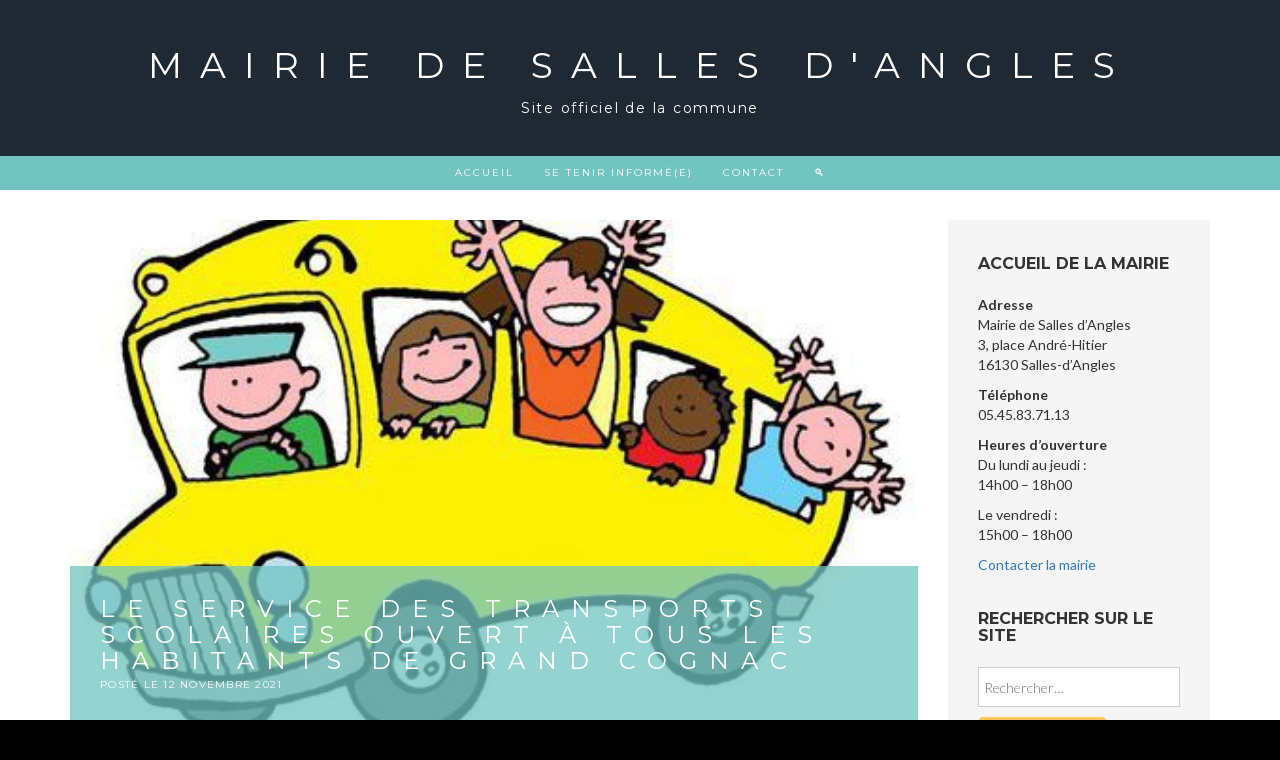

--- FILE ---
content_type: text/html; charset=UTF-8
request_url: https://sallesdangles.com/index.php/2021/11/12/le-service-des-transports-scolaires-ouvert-a-tous-les-habitants-de-grand-cognac/
body_size: 11255
content:
<!DOCTYPE html>
<html lang="fr-FR">
<head>
<meta charset="UTF-8">
<meta name="viewport" content="width=device-width, initial-scale=1">
<link rel="profile" href="http://gmpg.org/xfn/11">
<link rel="pingback" href="https://sallesdangles.com/xmlrpc.php">

<title>Le service des transports scolaires ouvert à tous les habitants de Grand Cognac &#8211; Mairie de Salles d&#039;Angles</title>
<meta name='robots' content='max-image-preview:large' />
<link rel='dns-prefetch' href='//fonts.googleapis.com' />
<link rel="alternate" type="application/rss+xml" title="Mairie de Salles d&#039;Angles &raquo; Flux" href="https://sallesdangles.com/index.php/feed/" />
<link rel="alternate" type="application/rss+xml" title="Mairie de Salles d&#039;Angles &raquo; Flux des commentaires" href="https://sallesdangles.com/index.php/comments/feed/" />
<link rel="alternate" type="application/rss+xml" title="Mairie de Salles d&#039;Angles &raquo; Le service des transports scolaires ouvert à tous les habitants de Grand Cognac Flux des commentaires" href="https://sallesdangles.com/index.php/2021/11/12/le-service-des-transports-scolaires-ouvert-a-tous-les-habitants-de-grand-cognac/feed/" />
<link rel="alternate" title="oEmbed (JSON)" type="application/json+oembed" href="https://sallesdangles.com/index.php/wp-json/oembed/1.0/embed?url=https%3A%2F%2Fsallesdangles.com%2Findex.php%2F2021%2F11%2F12%2Fle-service-des-transports-scolaires-ouvert-a-tous-les-habitants-de-grand-cognac%2F" />
<link rel="alternate" title="oEmbed (XML)" type="text/xml+oembed" href="https://sallesdangles.com/index.php/wp-json/oembed/1.0/embed?url=https%3A%2F%2Fsallesdangles.com%2Findex.php%2F2021%2F11%2F12%2Fle-service-des-transports-scolaires-ouvert-a-tous-les-habitants-de-grand-cognac%2F&#038;format=xml" />
<style id='wp-img-auto-sizes-contain-inline-css' type='text/css'>
img:is([sizes=auto i],[sizes^="auto," i]){contain-intrinsic-size:3000px 1500px}
/*# sourceURL=wp-img-auto-sizes-contain-inline-css */
</style>
<style id='wp-emoji-styles-inline-css' type='text/css'>

	img.wp-smiley, img.emoji {
		display: inline !important;
		border: none !important;
		box-shadow: none !important;
		height: 1em !important;
		width: 1em !important;
		margin: 0 0.07em !important;
		vertical-align: -0.1em !important;
		background: none !important;
		padding: 0 !important;
	}
/*# sourceURL=wp-emoji-styles-inline-css */
</style>
<style id='wp-block-library-inline-css' type='text/css'>
:root{--wp-block-synced-color:#7a00df;--wp-block-synced-color--rgb:122,0,223;--wp-bound-block-color:var(--wp-block-synced-color);--wp-editor-canvas-background:#ddd;--wp-admin-theme-color:#007cba;--wp-admin-theme-color--rgb:0,124,186;--wp-admin-theme-color-darker-10:#006ba1;--wp-admin-theme-color-darker-10--rgb:0,107,160.5;--wp-admin-theme-color-darker-20:#005a87;--wp-admin-theme-color-darker-20--rgb:0,90,135;--wp-admin-border-width-focus:2px}@media (min-resolution:192dpi){:root{--wp-admin-border-width-focus:1.5px}}.wp-element-button{cursor:pointer}:root .has-very-light-gray-background-color{background-color:#eee}:root .has-very-dark-gray-background-color{background-color:#313131}:root .has-very-light-gray-color{color:#eee}:root .has-very-dark-gray-color{color:#313131}:root .has-vivid-green-cyan-to-vivid-cyan-blue-gradient-background{background:linear-gradient(135deg,#00d084,#0693e3)}:root .has-purple-crush-gradient-background{background:linear-gradient(135deg,#34e2e4,#4721fb 50%,#ab1dfe)}:root .has-hazy-dawn-gradient-background{background:linear-gradient(135deg,#faaca8,#dad0ec)}:root .has-subdued-olive-gradient-background{background:linear-gradient(135deg,#fafae1,#67a671)}:root .has-atomic-cream-gradient-background{background:linear-gradient(135deg,#fdd79a,#004a59)}:root .has-nightshade-gradient-background{background:linear-gradient(135deg,#330968,#31cdcf)}:root .has-midnight-gradient-background{background:linear-gradient(135deg,#020381,#2874fc)}:root{--wp--preset--font-size--normal:16px;--wp--preset--font-size--huge:42px}.has-regular-font-size{font-size:1em}.has-larger-font-size{font-size:2.625em}.has-normal-font-size{font-size:var(--wp--preset--font-size--normal)}.has-huge-font-size{font-size:var(--wp--preset--font-size--huge)}.has-text-align-center{text-align:center}.has-text-align-left{text-align:left}.has-text-align-right{text-align:right}.has-fit-text{white-space:nowrap!important}#end-resizable-editor-section{display:none}.aligncenter{clear:both}.items-justified-left{justify-content:flex-start}.items-justified-center{justify-content:center}.items-justified-right{justify-content:flex-end}.items-justified-space-between{justify-content:space-between}.screen-reader-text{border:0;clip-path:inset(50%);height:1px;margin:-1px;overflow:hidden;padding:0;position:absolute;width:1px;word-wrap:normal!important}.screen-reader-text:focus{background-color:#ddd;clip-path:none;color:#444;display:block;font-size:1em;height:auto;left:5px;line-height:normal;padding:15px 23px 14px;text-decoration:none;top:5px;width:auto;z-index:100000}html :where(.has-border-color){border-style:solid}html :where([style*=border-top-color]){border-top-style:solid}html :where([style*=border-right-color]){border-right-style:solid}html :where([style*=border-bottom-color]){border-bottom-style:solid}html :where([style*=border-left-color]){border-left-style:solid}html :where([style*=border-width]){border-style:solid}html :where([style*=border-top-width]){border-top-style:solid}html :where([style*=border-right-width]){border-right-style:solid}html :where([style*=border-bottom-width]){border-bottom-style:solid}html :where([style*=border-left-width]){border-left-style:solid}html :where(img[class*=wp-image-]){height:auto;max-width:100%}:where(figure){margin:0 0 1em}html :where(.is-position-sticky){--wp-admin--admin-bar--position-offset:var(--wp-admin--admin-bar--height,0px)}@media screen and (max-width:600px){html :where(.is-position-sticky){--wp-admin--admin-bar--position-offset:0px}}

/*# sourceURL=wp-block-library-inline-css */
</style><style id='wp-block-image-inline-css' type='text/css'>
.wp-block-image>a,.wp-block-image>figure>a{display:inline-block}.wp-block-image img{box-sizing:border-box;height:auto;max-width:100%;vertical-align:bottom}@media not (prefers-reduced-motion){.wp-block-image img.hide{visibility:hidden}.wp-block-image img.show{animation:show-content-image .4s}}.wp-block-image[style*=border-radius] img,.wp-block-image[style*=border-radius]>a{border-radius:inherit}.wp-block-image.has-custom-border img{box-sizing:border-box}.wp-block-image.aligncenter{text-align:center}.wp-block-image.alignfull>a,.wp-block-image.alignwide>a{width:100%}.wp-block-image.alignfull img,.wp-block-image.alignwide img{height:auto;width:100%}.wp-block-image .aligncenter,.wp-block-image .alignleft,.wp-block-image .alignright,.wp-block-image.aligncenter,.wp-block-image.alignleft,.wp-block-image.alignright{display:table}.wp-block-image .aligncenter>figcaption,.wp-block-image .alignleft>figcaption,.wp-block-image .alignright>figcaption,.wp-block-image.aligncenter>figcaption,.wp-block-image.alignleft>figcaption,.wp-block-image.alignright>figcaption{caption-side:bottom;display:table-caption}.wp-block-image .alignleft{float:left;margin:.5em 1em .5em 0}.wp-block-image .alignright{float:right;margin:.5em 0 .5em 1em}.wp-block-image .aligncenter{margin-left:auto;margin-right:auto}.wp-block-image :where(figcaption){margin-bottom:1em;margin-top:.5em}.wp-block-image.is-style-circle-mask img{border-radius:9999px}@supports ((-webkit-mask-image:none) or (mask-image:none)) or (-webkit-mask-image:none){.wp-block-image.is-style-circle-mask img{border-radius:0;-webkit-mask-image:url('data:image/svg+xml;utf8,<svg viewBox="0 0 100 100" xmlns="http://www.w3.org/2000/svg"><circle cx="50" cy="50" r="50"/></svg>');mask-image:url('data:image/svg+xml;utf8,<svg viewBox="0 0 100 100" xmlns="http://www.w3.org/2000/svg"><circle cx="50" cy="50" r="50"/></svg>');mask-mode:alpha;-webkit-mask-position:center;mask-position:center;-webkit-mask-repeat:no-repeat;mask-repeat:no-repeat;-webkit-mask-size:contain;mask-size:contain}}:root :where(.wp-block-image.is-style-rounded img,.wp-block-image .is-style-rounded img){border-radius:9999px}.wp-block-image figure{margin:0}.wp-lightbox-container{display:flex;flex-direction:column;position:relative}.wp-lightbox-container img{cursor:zoom-in}.wp-lightbox-container img:hover+button{opacity:1}.wp-lightbox-container button{align-items:center;backdrop-filter:blur(16px) saturate(180%);background-color:#5a5a5a40;border:none;border-radius:4px;cursor:zoom-in;display:flex;height:20px;justify-content:center;opacity:0;padding:0;position:absolute;right:16px;text-align:center;top:16px;width:20px;z-index:100}@media not (prefers-reduced-motion){.wp-lightbox-container button{transition:opacity .2s ease}}.wp-lightbox-container button:focus-visible{outline:3px auto #5a5a5a40;outline:3px auto -webkit-focus-ring-color;outline-offset:3px}.wp-lightbox-container button:hover{cursor:pointer;opacity:1}.wp-lightbox-container button:focus{opacity:1}.wp-lightbox-container button:focus,.wp-lightbox-container button:hover,.wp-lightbox-container button:not(:hover):not(:active):not(.has-background){background-color:#5a5a5a40;border:none}.wp-lightbox-overlay{box-sizing:border-box;cursor:zoom-out;height:100vh;left:0;overflow:hidden;position:fixed;top:0;visibility:hidden;width:100%;z-index:100000}.wp-lightbox-overlay .close-button{align-items:center;cursor:pointer;display:flex;justify-content:center;min-height:40px;min-width:40px;padding:0;position:absolute;right:calc(env(safe-area-inset-right) + 16px);top:calc(env(safe-area-inset-top) + 16px);z-index:5000000}.wp-lightbox-overlay .close-button:focus,.wp-lightbox-overlay .close-button:hover,.wp-lightbox-overlay .close-button:not(:hover):not(:active):not(.has-background){background:none;border:none}.wp-lightbox-overlay .lightbox-image-container{height:var(--wp--lightbox-container-height);left:50%;overflow:hidden;position:absolute;top:50%;transform:translate(-50%,-50%);transform-origin:top left;width:var(--wp--lightbox-container-width);z-index:9999999999}.wp-lightbox-overlay .wp-block-image{align-items:center;box-sizing:border-box;display:flex;height:100%;justify-content:center;margin:0;position:relative;transform-origin:0 0;width:100%;z-index:3000000}.wp-lightbox-overlay .wp-block-image img{height:var(--wp--lightbox-image-height);min-height:var(--wp--lightbox-image-height);min-width:var(--wp--lightbox-image-width);width:var(--wp--lightbox-image-width)}.wp-lightbox-overlay .wp-block-image figcaption{display:none}.wp-lightbox-overlay button{background:none;border:none}.wp-lightbox-overlay .scrim{background-color:#fff;height:100%;opacity:.9;position:absolute;width:100%;z-index:2000000}.wp-lightbox-overlay.active{visibility:visible}@media not (prefers-reduced-motion){.wp-lightbox-overlay.active{animation:turn-on-visibility .25s both}.wp-lightbox-overlay.active img{animation:turn-on-visibility .35s both}.wp-lightbox-overlay.show-closing-animation:not(.active){animation:turn-off-visibility .35s both}.wp-lightbox-overlay.show-closing-animation:not(.active) img{animation:turn-off-visibility .25s both}.wp-lightbox-overlay.zoom.active{animation:none;opacity:1;visibility:visible}.wp-lightbox-overlay.zoom.active .lightbox-image-container{animation:lightbox-zoom-in .4s}.wp-lightbox-overlay.zoom.active .lightbox-image-container img{animation:none}.wp-lightbox-overlay.zoom.active .scrim{animation:turn-on-visibility .4s forwards}.wp-lightbox-overlay.zoom.show-closing-animation:not(.active){animation:none}.wp-lightbox-overlay.zoom.show-closing-animation:not(.active) .lightbox-image-container{animation:lightbox-zoom-out .4s}.wp-lightbox-overlay.zoom.show-closing-animation:not(.active) .lightbox-image-container img{animation:none}.wp-lightbox-overlay.zoom.show-closing-animation:not(.active) .scrim{animation:turn-off-visibility .4s forwards}}@keyframes show-content-image{0%{visibility:hidden}99%{visibility:hidden}to{visibility:visible}}@keyframes turn-on-visibility{0%{opacity:0}to{opacity:1}}@keyframes turn-off-visibility{0%{opacity:1;visibility:visible}99%{opacity:0;visibility:visible}to{opacity:0;visibility:hidden}}@keyframes lightbox-zoom-in{0%{transform:translate(calc((-100vw + var(--wp--lightbox-scrollbar-width))/2 + var(--wp--lightbox-initial-left-position)),calc(-50vh + var(--wp--lightbox-initial-top-position))) scale(var(--wp--lightbox-scale))}to{transform:translate(-50%,-50%) scale(1)}}@keyframes lightbox-zoom-out{0%{transform:translate(-50%,-50%) scale(1);visibility:visible}99%{visibility:visible}to{transform:translate(calc((-100vw + var(--wp--lightbox-scrollbar-width))/2 + var(--wp--lightbox-initial-left-position)),calc(-50vh + var(--wp--lightbox-initial-top-position))) scale(var(--wp--lightbox-scale));visibility:hidden}}
/*# sourceURL=https://sallesdangles.com/wp-includes/blocks/image/style.min.css */
</style>
<style id='global-styles-inline-css' type='text/css'>
:root{--wp--preset--aspect-ratio--square: 1;--wp--preset--aspect-ratio--4-3: 4/3;--wp--preset--aspect-ratio--3-4: 3/4;--wp--preset--aspect-ratio--3-2: 3/2;--wp--preset--aspect-ratio--2-3: 2/3;--wp--preset--aspect-ratio--16-9: 16/9;--wp--preset--aspect-ratio--9-16: 9/16;--wp--preset--color--black: #000000;--wp--preset--color--cyan-bluish-gray: #abb8c3;--wp--preset--color--white: #ffffff;--wp--preset--color--pale-pink: #f78da7;--wp--preset--color--vivid-red: #cf2e2e;--wp--preset--color--luminous-vivid-orange: #ff6900;--wp--preset--color--luminous-vivid-amber: #fcb900;--wp--preset--color--light-green-cyan: #7bdcb5;--wp--preset--color--vivid-green-cyan: #00d084;--wp--preset--color--pale-cyan-blue: #8ed1fc;--wp--preset--color--vivid-cyan-blue: #0693e3;--wp--preset--color--vivid-purple: #9b51e0;--wp--preset--gradient--vivid-cyan-blue-to-vivid-purple: linear-gradient(135deg,rgb(6,147,227) 0%,rgb(155,81,224) 100%);--wp--preset--gradient--light-green-cyan-to-vivid-green-cyan: linear-gradient(135deg,rgb(122,220,180) 0%,rgb(0,208,130) 100%);--wp--preset--gradient--luminous-vivid-amber-to-luminous-vivid-orange: linear-gradient(135deg,rgb(252,185,0) 0%,rgb(255,105,0) 100%);--wp--preset--gradient--luminous-vivid-orange-to-vivid-red: linear-gradient(135deg,rgb(255,105,0) 0%,rgb(207,46,46) 100%);--wp--preset--gradient--very-light-gray-to-cyan-bluish-gray: linear-gradient(135deg,rgb(238,238,238) 0%,rgb(169,184,195) 100%);--wp--preset--gradient--cool-to-warm-spectrum: linear-gradient(135deg,rgb(74,234,220) 0%,rgb(151,120,209) 20%,rgb(207,42,186) 40%,rgb(238,44,130) 60%,rgb(251,105,98) 80%,rgb(254,248,76) 100%);--wp--preset--gradient--blush-light-purple: linear-gradient(135deg,rgb(255,206,236) 0%,rgb(152,150,240) 100%);--wp--preset--gradient--blush-bordeaux: linear-gradient(135deg,rgb(254,205,165) 0%,rgb(254,45,45) 50%,rgb(107,0,62) 100%);--wp--preset--gradient--luminous-dusk: linear-gradient(135deg,rgb(255,203,112) 0%,rgb(199,81,192) 50%,rgb(65,88,208) 100%);--wp--preset--gradient--pale-ocean: linear-gradient(135deg,rgb(255,245,203) 0%,rgb(182,227,212) 50%,rgb(51,167,181) 100%);--wp--preset--gradient--electric-grass: linear-gradient(135deg,rgb(202,248,128) 0%,rgb(113,206,126) 100%);--wp--preset--gradient--midnight: linear-gradient(135deg,rgb(2,3,129) 0%,rgb(40,116,252) 100%);--wp--preset--font-size--small: 13px;--wp--preset--font-size--medium: 20px;--wp--preset--font-size--large: 36px;--wp--preset--font-size--x-large: 42px;--wp--preset--spacing--20: 0.44rem;--wp--preset--spacing--30: 0.67rem;--wp--preset--spacing--40: 1rem;--wp--preset--spacing--50: 1.5rem;--wp--preset--spacing--60: 2.25rem;--wp--preset--spacing--70: 3.38rem;--wp--preset--spacing--80: 5.06rem;--wp--preset--shadow--natural: 6px 6px 9px rgba(0, 0, 0, 0.2);--wp--preset--shadow--deep: 12px 12px 50px rgba(0, 0, 0, 0.4);--wp--preset--shadow--sharp: 6px 6px 0px rgba(0, 0, 0, 0.2);--wp--preset--shadow--outlined: 6px 6px 0px -3px rgb(255, 255, 255), 6px 6px rgb(0, 0, 0);--wp--preset--shadow--crisp: 6px 6px 0px rgb(0, 0, 0);}:where(.is-layout-flex){gap: 0.5em;}:where(.is-layout-grid){gap: 0.5em;}body .is-layout-flex{display: flex;}.is-layout-flex{flex-wrap: wrap;align-items: center;}.is-layout-flex > :is(*, div){margin: 0;}body .is-layout-grid{display: grid;}.is-layout-grid > :is(*, div){margin: 0;}:where(.wp-block-columns.is-layout-flex){gap: 2em;}:where(.wp-block-columns.is-layout-grid){gap: 2em;}:where(.wp-block-post-template.is-layout-flex){gap: 1.25em;}:where(.wp-block-post-template.is-layout-grid){gap: 1.25em;}.has-black-color{color: var(--wp--preset--color--black) !important;}.has-cyan-bluish-gray-color{color: var(--wp--preset--color--cyan-bluish-gray) !important;}.has-white-color{color: var(--wp--preset--color--white) !important;}.has-pale-pink-color{color: var(--wp--preset--color--pale-pink) !important;}.has-vivid-red-color{color: var(--wp--preset--color--vivid-red) !important;}.has-luminous-vivid-orange-color{color: var(--wp--preset--color--luminous-vivid-orange) !important;}.has-luminous-vivid-amber-color{color: var(--wp--preset--color--luminous-vivid-amber) !important;}.has-light-green-cyan-color{color: var(--wp--preset--color--light-green-cyan) !important;}.has-vivid-green-cyan-color{color: var(--wp--preset--color--vivid-green-cyan) !important;}.has-pale-cyan-blue-color{color: var(--wp--preset--color--pale-cyan-blue) !important;}.has-vivid-cyan-blue-color{color: var(--wp--preset--color--vivid-cyan-blue) !important;}.has-vivid-purple-color{color: var(--wp--preset--color--vivid-purple) !important;}.has-black-background-color{background-color: var(--wp--preset--color--black) !important;}.has-cyan-bluish-gray-background-color{background-color: var(--wp--preset--color--cyan-bluish-gray) !important;}.has-white-background-color{background-color: var(--wp--preset--color--white) !important;}.has-pale-pink-background-color{background-color: var(--wp--preset--color--pale-pink) !important;}.has-vivid-red-background-color{background-color: var(--wp--preset--color--vivid-red) !important;}.has-luminous-vivid-orange-background-color{background-color: var(--wp--preset--color--luminous-vivid-orange) !important;}.has-luminous-vivid-amber-background-color{background-color: var(--wp--preset--color--luminous-vivid-amber) !important;}.has-light-green-cyan-background-color{background-color: var(--wp--preset--color--light-green-cyan) !important;}.has-vivid-green-cyan-background-color{background-color: var(--wp--preset--color--vivid-green-cyan) !important;}.has-pale-cyan-blue-background-color{background-color: var(--wp--preset--color--pale-cyan-blue) !important;}.has-vivid-cyan-blue-background-color{background-color: var(--wp--preset--color--vivid-cyan-blue) !important;}.has-vivid-purple-background-color{background-color: var(--wp--preset--color--vivid-purple) !important;}.has-black-border-color{border-color: var(--wp--preset--color--black) !important;}.has-cyan-bluish-gray-border-color{border-color: var(--wp--preset--color--cyan-bluish-gray) !important;}.has-white-border-color{border-color: var(--wp--preset--color--white) !important;}.has-pale-pink-border-color{border-color: var(--wp--preset--color--pale-pink) !important;}.has-vivid-red-border-color{border-color: var(--wp--preset--color--vivid-red) !important;}.has-luminous-vivid-orange-border-color{border-color: var(--wp--preset--color--luminous-vivid-orange) !important;}.has-luminous-vivid-amber-border-color{border-color: var(--wp--preset--color--luminous-vivid-amber) !important;}.has-light-green-cyan-border-color{border-color: var(--wp--preset--color--light-green-cyan) !important;}.has-vivid-green-cyan-border-color{border-color: var(--wp--preset--color--vivid-green-cyan) !important;}.has-pale-cyan-blue-border-color{border-color: var(--wp--preset--color--pale-cyan-blue) !important;}.has-vivid-cyan-blue-border-color{border-color: var(--wp--preset--color--vivid-cyan-blue) !important;}.has-vivid-purple-border-color{border-color: var(--wp--preset--color--vivid-purple) !important;}.has-vivid-cyan-blue-to-vivid-purple-gradient-background{background: var(--wp--preset--gradient--vivid-cyan-blue-to-vivid-purple) !important;}.has-light-green-cyan-to-vivid-green-cyan-gradient-background{background: var(--wp--preset--gradient--light-green-cyan-to-vivid-green-cyan) !important;}.has-luminous-vivid-amber-to-luminous-vivid-orange-gradient-background{background: var(--wp--preset--gradient--luminous-vivid-amber-to-luminous-vivid-orange) !important;}.has-luminous-vivid-orange-to-vivid-red-gradient-background{background: var(--wp--preset--gradient--luminous-vivid-orange-to-vivid-red) !important;}.has-very-light-gray-to-cyan-bluish-gray-gradient-background{background: var(--wp--preset--gradient--very-light-gray-to-cyan-bluish-gray) !important;}.has-cool-to-warm-spectrum-gradient-background{background: var(--wp--preset--gradient--cool-to-warm-spectrum) !important;}.has-blush-light-purple-gradient-background{background: var(--wp--preset--gradient--blush-light-purple) !important;}.has-blush-bordeaux-gradient-background{background: var(--wp--preset--gradient--blush-bordeaux) !important;}.has-luminous-dusk-gradient-background{background: var(--wp--preset--gradient--luminous-dusk) !important;}.has-pale-ocean-gradient-background{background: var(--wp--preset--gradient--pale-ocean) !important;}.has-electric-grass-gradient-background{background: var(--wp--preset--gradient--electric-grass) !important;}.has-midnight-gradient-background{background: var(--wp--preset--gradient--midnight) !important;}.has-small-font-size{font-size: var(--wp--preset--font-size--small) !important;}.has-medium-font-size{font-size: var(--wp--preset--font-size--medium) !important;}.has-large-font-size{font-size: var(--wp--preset--font-size--large) !important;}.has-x-large-font-size{font-size: var(--wp--preset--font-size--x-large) !important;}
/*# sourceURL=global-styles-inline-css */
</style>

<style id='classic-theme-styles-inline-css' type='text/css'>
/*! This file is auto-generated */
.wp-block-button__link{color:#fff;background-color:#32373c;border-radius:9999px;box-shadow:none;text-decoration:none;padding:calc(.667em + 2px) calc(1.333em + 2px);font-size:1.125em}.wp-block-file__button{background:#32373c;color:#fff;text-decoration:none}
/*# sourceURL=/wp-includes/css/classic-themes.min.css */
</style>
<link rel='stylesheet' id='pageflip5style-css' href='https://sallesdangles.com/wp-content/plugins/pageflip5-wp-plugin/css/pageflip.css?ver=6.9' type='text/css' media='all' />
<link rel='stylesheet' id='pageflip5customstyle-css' href='https://sallesdangles.com/wp-content/plugins/pageflip5-wp-plugin/css/pageflip-custom.css?ver=6.9' type='text/css' media='all' />
<link rel='stylesheet' id='parent-style-css' href='https://sallesdangles.com/wp-content/themes/juno/style.css?ver=6.9' type='text/css' media='all' />
<link rel='stylesheet' id='juno-style-css' href='https://sallesdangles.com/wp-content/themes/juno-enfant/style.css?ver=6.9' type='text/css' media='all' />
<link rel='stylesheet' id='google-font-primary-css' href='//fonts.googleapis.com/css?family=Montserrat%3A400%2C700&#038;ver=1.1.5' type='text/css' media='all' />
<link rel='stylesheet' id='google-font-body-css' href='//fonts.googleapis.com/css?family=Lato%3A100%2C300%2C400%2C700%2C900%2C300italic%2C400italic&#038;ver=1.1.5' type='text/css' media='all' />
<link rel='stylesheet' id='bootstrap-css' href='https://sallesdangles.com/wp-content/themes/juno/inc/css/bootstrap.min.css?ver=1.1.5' type='text/css' media='all' />
<link rel='stylesheet' id='animate-css' href='https://sallesdangles.com/wp-content/themes/juno/inc/css/animate.min.css?ver=1.1.5' type='text/css' media='all' />
<link rel='stylesheet' id='font-awesome-css' href='https://sallesdangles.com/wp-content/themes/juno/inc/css/font-awesome.min.css?ver=1.1.5' type='text/css' media='all' />
<link rel='stylesheet' id='slicknav-css' href='https://sallesdangles.com/wp-content/themes/juno/inc/css/slicknav.min.css?ver=1.1.5' type='text/css' media='all' />
<link rel='stylesheet' id='camera-css' href='https://sallesdangles.com/wp-content/themes/juno/inc/css/camera.css?ver=1.1.5' type='text/css' media='all' />
<link rel='stylesheet' id='juno-main-style-css' href='https://sallesdangles.com/wp-content/themes/juno/inc/css/style.css?ver=1.1.5' type='text/css' media='all' />
<script type="text/javascript" src="https://sallesdangles.com/wp-includes/js/jquery/jquery.min.js?ver=3.7.1" id="jquery-core-js"></script>
<script type="text/javascript" src="https://sallesdangles.com/wp-includes/js/jquery/jquery-migrate.min.js?ver=3.4.1" id="jquery-migrate-js"></script>
<script type="text/javascript" src="https://sallesdangles.com/wp-content/plugins/pageflip5-wp-plugin/js/pageflip5-min.js?ver=6.9" id="pageflip5engine-js"></script>
<script type="text/javascript" src="https://sallesdangles.com/wp-content/plugins/pageflip5-wp-plugin/js/pageflip5-loader.js?ver=6.9" id="pageflip5loader-js"></script>
<link rel="https://api.w.org/" href="https://sallesdangles.com/index.php/wp-json/" /><link rel="alternate" title="JSON" type="application/json" href="https://sallesdangles.com/index.php/wp-json/wp/v2/posts/7154" /><link rel="EditURI" type="application/rsd+xml" title="RSD" href="https://sallesdangles.com/xmlrpc.php?rsd" />
<meta name="generator" content="WordPress 6.9" />
<link rel="canonical" href="https://sallesdangles.com/index.php/2021/11/12/le-service-des-transports-scolaires-ouvert-a-tous-les-habitants-de-grand-cognac/" />
<link rel='shortlink' href='https://sallesdangles.com/?p=7154' />
<script>var defaultConfigOptions = { AutoScale: true, AutoStageHeight: true , DropShadow: true, PerformanceAware: true, HashControl: true, Margin: 0, MarginTop: 32, MarginBottom: 64, FullScreenEnabled: true, HotKeys: false , ControlbarFile: "https://sallesdangles.com/wp-content/plugins/pageflip5-wp-plugin/controlbar_svg.html", Copyright: "Mairie Salles D'Angles - Tous droits réservés", Key: "f9N6fKuULEoXK19k8w1YVjbIGvfb97b" };</script><!-- Analytics by WP Statistics - https://wp-statistics.com -->

    <style type="text/css">
        
        /* ---------- FONT SIZES ---------- */
        
        body {
            font-size: 14px; 
        }
                
        #site-branding a {
            font-size: 36px; 
        }
        
        ul#primary-menu > li > a,
        .slicknav_nav a {
            font-size: 10px; 
        }
        
        header#masthead img.custom-logo { 
            max-height: 300px;
        }
        
        /* ---------- FONT FAMILIES ---------- */
        
        h1,h2,h3,h4,h5,h6,
        a.accent-button,
        #site-branding a,
        ul#primary-menu > li.menu-item,
        .slicknav_nav a,
        .camera_caption a,
        #subscribe-module input[type="submit"],
        #single-page-container nav.navigation.post-navigation a,
        #single-post-container nav.navigation.post-navigation a,
        #comments p.logged-in-as, #comments p.logged-in-as a,
        #comments p.comment-form-comment label,
        #comments input[type="submit"],
        input.search-submit,
        .error-404 input.search-submit,
        #comments .comment-body .reply,
        span.edit-link a {
            font-family: Montserrat, sans-serif;
        }
        
        body {
            font-family: Lato, sans-serif;
        }
        
        /* ---------- THEME COLORS ---------- */
        
                
        /* --- JUMBOTRON TINT --- */
        #jumbotron-section .camera_overlayer {
            background-color: rgba(0,0,0,0.5);
        }
        
        /* --- DARK COLOR --- */
        header#masthead,
        .camera_wrap .camera_pag .camera_pag_ul li.cameracurrent > span,
        footer#colophon #footer-sidebar-wrapper,
        footer #footer-widget-area .widget_categories ul li a,
        #subscribe-module .widget_calendar table th {
            background-color: #1f2933;
        }
        ul.slicknav_nav ul.sub-menu li a,
        ul#primary-menu > li.menu-item > ul.sub-menu > li a,
        ul#primary-menu > li.menu-item.current-menu-item > a,
        #about-section #about-primary,
        .juno-blog-content .blog-roll-item .inner h3.post-title a,
        #single-page-container nav.navigation.post-navigation a,
        #single-post-container nav.navigation.post-navigation a,
        #comments p.logged-in-as, #comments p.logged-in-as a,
        footer .widget_calendar table td,
        #subscribe-module .widget_calendar table caption,
        #subscribe-module .widget_calendar table td {
            color: #1f2933;
        }
        .widgettitle,
        .widget-title,
        #front-page-blog div#frontpage-page .entry-title,
        .front-page-widget h6.feature-title,
        .sidebar-container h6.feature-title {
            border-bottom: #333;
        }
        
        footer .widget_calendar table th,
        footer .widget_calendar table td {
            border-color: #1f2933;
        }
        
        /* --- PRIMARY COLOR --- */
        div#site-navigation,
        .camera_wrap .camera_pag .camera_pag_ul li:hover > span,
        div#subscribe-module,
        #blog-title-box,
        #comments input[type="submit"],
        div#social-module,
        div.social-bubble,
        .pagination-links .page-numbers.current,
        #subscribe-module .widget_categories ul li a,
        .widget_calendar table th,
        div#single-title-box.no-header-img,
        .widget_juno-recent-articles-widget .related-article-title,
        nav.posts-navigation .nav-links a,
        #comments .comment-body .reply {
            background-color: #72c4c0;
        }
        ul#primary-menu > li.menu-item > ul.sub-menu > li a:hover,
        .juno-blog-content .blog-roll-item .post-category a,
        div.social-bubble:hover i,
        div#footer-widget-area a,
        .widget_calendar table a,
        .widget_calendar caption,
        footer .widget_calendar caption,
        .widget a:hover {
            color: #72c4c0;
        }
        footer#colophon #footer-sidebar-wrapper {
            border-top: 15px solid #72c4c0;
        }
        div#single-title-box {
            background-color: rgba(114,196,192,0.75);
        }
        #subscribe-module .widget_calendar table th,
        #subscribe-module .widget_calendar table td {
            border-color: #72c4c0;
        }
        
        /* --- ACCENT COLOR --- */
        a.accent-button,
        #subscribe-module input[type="submit"],
        input.search-submit,
        .error-404 input.search-submit {
            background-color: #ffc859;
        }
        input.search-field,
        .error-404 input.search-field,
        .error-404 input.search-submit {
            border: thin solid #ffc859;
        }
        input.search-submit {
            border: thin solid #ffc859 !important;
        }
        hr.accent-divider {
            border-color: #ffc859;
        }
    
        /* --- JUMBOTRON TITLE --- */
        #jumbotron-section .camera_caption a {
            font-size: 28px;
            color: #ffffff; 
        }

        /* --- JUMBOTRON CONTENT --- */
        #jumbotron-section .camera_caption p.slide-content {
            font-size: 18px;
        }
 
        /* --- BLOG ROLL HOVER TAB COLOR --- */
        .juno-blog-content .blog-roll-item .inner .image-corner {
            border-color: transparent transparent #ffc859 transparent;
        }
        .juno-blog-content .blog-roll-item .inner i.icon {
            color: #ffffff;
        }

        /* --- BLOG ROLL MASONRY COLUMNS --- */
        .grid-sizer,
        .blog-roll-item { 
            width: 32%; 
        }
        
        /* --- BLOG ROLL TYPOGRAPHY  --- */
        .juno-blog-content .blog-roll-item .inner h3.post-title { 
            font-size: 16px;
        }
        .blog-roll-item .post-content { 
            font-size: 14px;
        }
        .juno-blog-content .blog-roll-item .post-category a,
        .blog-roll-item h5.post-meta { 
            font-size: 12px;
        }
        
        /* --- SINGLE POST TYPOGRAPHY  --- */
        div#single-title-box .entry-title { 
            font-size: 24px;
        }
        #single-post-container .entry-content,
        #single-page-container .entry-content { 
            font-size: 14px;
        }
        div#single-title-box .post-meta { 
            font-size: 10px;
        }
        
        
        
        
    </style>
    
        
    <script type="text/javascript">
    
        jQuery(document).ready( function( $ ) {
            
            /*
            * Handle Blog Roll Masonry
            */
            function doMasonry() {

                var $grid = $( "#masonry-blog-wrapper" ).imagesLoaded(function () {
                    $grid.masonry({
                        itemSelector: '.blog-roll-item',
                        columnWidth: '.grid-sizer',
                        percentPosition: true,
                        gutter: '.gutter-sizer',
                        transitionDuration: '.75s'
                    });
                });

                
                    if ( $( window ).width() >= 992 ) {  

                        $('.juno-blog-content .gutter-sizer').css('width', '2%');
                        $('.juno-blog-content .grid-sizer').css('width', '32%');
                        $('.juno-blog-content .blog-roll-item').css('width', '32%');

                    } else if ( $( window ).width() < 992 && $( window ).width() >= 768 ) {

                        $('.juno-blog-content .gutter-sizer').css('width', '2%');
                        $('.juno-blog-content .grid-sizer').css('width', '48%');
                        $('.juno-blog-content .blog-roll-item').css('width', '48%');

                    } else {

                        $('.juno-blog-content .gutter-sizer').css('width', '0%');
                        $('.juno-blog-content .grid-sizer').css('width', '100%');
                        $('.juno-blog-content .blog-roll-item').css('width', '100%');

                    }
                    
                
            }

            /**
            * Call Masonry on window resize and load
            */
            $( window ).resize( function() {
                doMasonry();
            });
            doMasonry();
            
                        
                /**
                * Blog Roll Tab Hover Effect
                */
                $( '.blog-roll-item article').mouseenter( function() {

                    $( this ).find( '.inner .image-corner' ).stop().animate({
                        borderWidth: "0 0 60px 60px"
                    }, 200 );

                    $( this ).find( '.inner .icon' ).stop().animate({
                        fontSize: "14px",
                        opacity: "1" 
                    }, 400 );

                }).mouseleave( function() {

                    $( this ).find( '.inner .icon' ).stop().animate({
                        fontSize: "0px",
                        opacity: "0"
                    }, 200 );

                    $( this ).find( '.inner .image-corner' ).stop().animate({
                        borderWidth: "0 0 0 0"
                    }, 400 );

                });
                
                        
                        
            /*
            * Initialize the homepage slider module (only if the element exists on the page)
            */
            if ( $( "#camera_slider" ).length ) {
                
                var viewport_height = $(window).height(),
                    header_height = $( 'header#masthead' ).height(),
                    jumbotron_height = null;
                
                if ( $(window).width() > 767 ) {
                    jumbotron_height = viewport_height - header_height + 'px';
                } else {
                    jumbotron_height = 200 + 'px';
                }
                
                $('#jumbotron-section').animate({
                    height: jumbotron_height
                });
                
                $( "#camera_slider" ).camera({ 
                    height: jumbotron_height,
                    hover: true,
                    transPeriod: 1000,
                    time: 3000,
                    fx: 'scrollLeft',
                    pagination: true,
                    playPause: false,
                    loader: 'none',
                    navigation: false,
                    autoAdvance: true,
                    mobileAutoAdvance: true,
                });

            }
            
        });
    
    </script>
    
<link rel="icon" href="https://sallesdangles.com/wp-content/uploads/2020/08/blason_logo-150x150.png" sizes="32x32" />
<link rel="icon" href="https://sallesdangles.com/wp-content/uploads/2020/08/blason_logo.png" sizes="192x192" />
<link rel="apple-touch-icon" href="https://sallesdangles.com/wp-content/uploads/2020/08/blason_logo.png" />
<meta name="msapplication-TileImage" content="https://sallesdangles.com/wp-content/uploads/2020/08/blason_logo.png" />
</head>

<body class="wp-singular post-template-default single single-post postid-7154 single-format-standard wp-theme-juno wp-child-theme-juno-enfant group-blog">
<div id="page" class="site">
    
    <a class="skip-link screen-reader-text" href="#main">Skip to content</a>

    <header id="masthead" class="site-header" role="banner">
           
        <div class="container-fluid">
            
            <div class="row">
           
                <div id="site-branding" class="col-sm-12">
                
                    
                        <a href="https://sallesdangles.com">
                            Mairie de Salles d&#039;Angles                        </a>
                    
                                                    <h5 class="site-description">
                                Site officiel de la commune                            </h5>
                        
                    
                    <div id="slicknav-menu-toggle">

                        <i class="fa fa-bars"></i>

                    </div>
                    
                </div>
                
                <div id="site-navigation" class="col-sm-12">
                   
                    <nav class="main-nav main-navigation">

                        
                            <div class="menu-principal-container"><ul id="primary-menu" class="menu"><li id="menu-item-17" class="menu-item menu-item-type-custom menu-item-object-custom menu-item-home menu-item-17"><a href="https://sallesdangles.com/">Accueil</a></li>
<li id="menu-item-7529" class="menu-item menu-item-type-post_type menu-item-object-page menu-item-has-children menu-item-7529"><a href="https://sallesdangles.com/index.php/le-lien-actualites/">Se tenir informé(e)</a>
<ul class="sub-menu">
	<li id="menu-item-7514" class="menu-item menu-item-type-post_type menu-item-object-page menu-item-7514"><a href="https://sallesdangles.com/index.php/decisions-du-maire-et-arretes/">Décisions du Maire et Arrêtés</a></li>
	<li id="menu-item-8685" class="menu-item menu-item-type-taxonomy menu-item-object-category menu-item-8685"><a href="https://sallesdangles.com/index.php/category/vie-pratique/le-conseil-municipal/les-reunions-municipales/">Les Comptes-rendus des Réunions</a></li>
	<li id="menu-item-7523" class="menu-item menu-item-type-post_type menu-item-object-page menu-item-7523"><a href="https://sallesdangles.com/index.php/le-lien-archives/">Le Lien</a></li>
	<li id="menu-item-205" class="menu-item menu-item-type-post_type menu-item-object-page current_page_parent menu-item-205"><a href="https://sallesdangles.com/index.php/blog-2/">Actualités</a></li>
</ul>
</li>
<li id="menu-item-20" class="menu-item menu-item-type-post_type menu-item-object-page menu-item-20"><a href="https://sallesdangles.com/index.php/contact/">Contact</a></li>
<li id="menu-item-6171" class="menu-item menu-item-type-post_type menu-item-object-page menu-item-6171"><a href="https://sallesdangles.com/index.php/loupe/">🔍</a></li>
</ul></div>
                        
                    </nav>
               
                </div>
                
            </div>
            
        </div>
        
    </header><!-- #masthead -->

    <div id="content" class="site-content">

	<div id="primary" class="content-area">
		<main id="main" class="site-main" role="main">

		
<div id="single-post-container" class="container">

    <div class="row">

        <article id="post-7154" class="post-7154 post type-post status-publish format-standard has-post-thumbnail hentry category-vie-pratique">

                        
            <div class="col-sm-9">
                
                <div class="row">
            
                    <div class="col-sm-12">
                        
                        
                                        
                            <div id="single-image-container" style="
                                background-image: url(https://sallesdangles.com/wp-content/uploads/2020/06/bus-scolaire.jpg); 
                                height: 500px;
                                background-position: 50% 50%; 
                            ">

                        
                            <div id="single-title-box" class="">

                                <h2 class="entry-title">Le service des transports scolaires ouvert à tous les habitants de Grand Cognac</h2>

                                <h6 class="post-meta">
                                    <span class="posted-on">Posté le <a href="https://sallesdangles.com/index.php/2021/11/12/le-service-des-transports-scolaires-ouvert-a-tous-les-habitants-de-grand-cognac/" rel="bookmark"><time class="entry-date published" datetime="2021-11-12T16:05:43+01:00">12 novembre 2021</time><time class="updated" datetime="2021-11-12T16:05:45+01:00">12 novembre 2021</time></a></span><span class="byline"> par <span class="author vcard"><a class="url fn n" href="https://sallesdangles.com/index.php/author/cboutholeau/">Corinne BOUTHOLEAU</a></span></span>                                                                    </h6>

                            </div>

                        </div>

                    </div>

                    <div class="col-sm-12">

                        <div class="entry-content">

                            
<figure class="wp-block-image size-large"><img fetchpriority="high" decoding="async" width="724" height="1024" src="https://sallesdangles.com/wp-content/uploads/2021/11/Scan_0001-724x1024.jpg" alt="" class="wp-image-7155" srcset="https://sallesdangles.com/wp-content/uploads/2021/11/Scan_0001-724x1024.jpg 724w, https://sallesdangles.com/wp-content/uploads/2021/11/Scan_0001-212x300.jpg 212w, https://sallesdangles.com/wp-content/uploads/2021/11/Scan_0001-768x1086.jpg 768w, https://sallesdangles.com/wp-content/uploads/2021/11/Scan_0001-1087x1536.jpg 1087w, https://sallesdangles.com/wp-content/uploads/2021/11/Scan_0001-1449x2048.jpg 1449w, https://sallesdangles.com/wp-content/uploads/2021/11/Scan_0001.jpg 1654w" sizes="(max-width: 724px) 100vw, 724px" /></figure>



<figure class="wp-block-image size-large"><img decoding="async" width="724" height="1024" src="https://sallesdangles.com/wp-content/uploads/2021/11/Scan_0002-1-724x1024.jpg" alt="" class="wp-image-7157" srcset="https://sallesdangles.com/wp-content/uploads/2021/11/Scan_0002-1-724x1024.jpg 724w, https://sallesdangles.com/wp-content/uploads/2021/11/Scan_0002-1-212x300.jpg 212w, https://sallesdangles.com/wp-content/uploads/2021/11/Scan_0002-1-768x1086.jpg 768w, https://sallesdangles.com/wp-content/uploads/2021/11/Scan_0002-1-1087x1536.jpg 1087w, https://sallesdangles.com/wp-content/uploads/2021/11/Scan_0002-1-1449x2048.jpg 1449w, https://sallesdangles.com/wp-content/uploads/2021/11/Scan_0002-1.jpg 1654w" sizes="(max-width: 724px) 100vw, 724px" /></figure>

                            
                        </div><!-- .entry-content -->

                        
	<nav class="navigation post-navigation" aria-label="Publications">
		<h2 class="screen-reader-text">Navigation de l’article</h2>
		<div class="nav-links"><div class="nav-previous"><a href="https://sallesdangles.com/index.php/2021/11/07/menu-des-cantines-de-novembre-2021/" rel="prev">MENU DES CANTINES DE NOVEMBRE 2021</a></div><div class="nav-next"><a href="https://sallesdangles.com/index.php/2021/11/12/11-novembre/" rel="next">11 Novembre</a></div></div>
	</nav>
                    </div>
                    
                    <div class="col-sm-12">
                        
                                                
                    </div>
            
                </div>
                    
            </div>
            
                            <div class="sidebar-container col-sm-3">

                    
<aside id="secondary" class="widget-area" role="complementary">
    <div class="row">
        <div class="col-sm-12"><section id="text-5" class="widget widget_text"><h4 class="widget-title">Accueil de la Mairie</h4>			<div class="textwidget"><p><strong>Adresse</strong><br />
Mairie de Salles d&rsquo;Angles<br />
3, place André-Hitier<br />
16130 Salles-d&rsquo;Angles</p>
<p><strong>Téléphone</strong><br />
05.45.83.71.13</p>
<p><strong>Heures d’ouverture</strong><br />
Du lundi au jeudi :<br />
14h00 &#8211; 18h00</p>
<p>Le vendredi :<br />
15h00 &#8211; 18h00</p>
<p><a href="https://sallesdangles.com/index.php/contact/">Contacter la mairie</a></p>
</div>
		</section></div><div class="col-sm-12"><section id="search-6" class="widget widget_search"><h4 class="widget-title">Rechercher sur le site</h4><form role="search" method="get" class="search-form" action="https://sallesdangles.com/">
				<label>
					<span class="screen-reader-text">Rechercher :</span>
					<input type="search" class="search-field" placeholder="Rechercher…" value="" name="s" />
				</label>
				<input type="submit" class="search-submit" value="Rechercher" />
			</form></section></div><div class="col-sm-12"><section id="text-6" class="widget widget_text"><h4 class="widget-title">Politique de confidentialité</h4>			<div class="textwidget"><p><a href="https://sallesdangles.com/index.php/politique-de-confidentialite/">Mentions légales</a></p>
<p><a href="https://sallesdangles.com/index.php/donnees-personnelles/">Données personnelles</a></p>
</div>
		</section></div>    </div>
</aside><!-- #secondary -->

                </div>
                        
        </article>
        
    </div>
    
</div>

		</main><!-- #main -->
	</div><!-- #primary -->


    </div><!-- #content -->

    <footer id="colophon" class="site-footer" role="contentinfo">
        
            
    <div id="footer-sidebar-wrapper" class="container-fluid">

        <div class="row">

            <div class="col-md-12">

                <div class="container">
                    
                    <div class="row">

                                               
                    </div>
                    
                </div>
                
            </div>
    
        </div>
            
    </div>
    
    <div id="footer-branding-wrapper" class="container-fluid">

        <div class="row">

            <div class="col-md-12">

                <div class="container">
                    
                    <div class="row">
                        
                        <div class="col-md-12">
                            
                            <div id="footer-branding">

                                                                    <span class="site-info">
                                        Mairie de Salles d&#039;Angles                                    </span>
                                    |
                                                                
                                <a href="https://smartcatdesign.net">
                                    Designed by Smartcat 

                                    <img src="https://sallesdangles.com/wp-content/themes/juno/inc/images/sc-emblem-skyblue.png" alt="Smartcat Logo" />
                                </a>
                            </div>

                        </div>

                        <div class="col-md-12">
                            
                            <div id="footer-jumper">
                    
                                <span class="fa fa-caret-up"></span>

                            </div>
                            
                        </div>
                        
                    </div>
                    
                </div>
                
            </div>
    
        </div>
            
    </div>
    
        
    </footer><!-- #colophon -->
</div><!-- #page -->

<script type="speculationrules">
{"prefetch":[{"source":"document","where":{"and":[{"href_matches":"/*"},{"not":{"href_matches":["/wp-*.php","/wp-admin/*","/wp-content/uploads/*","/wp-content/*","/wp-content/plugins/*","/wp-content/themes/juno-enfant/*","/wp-content/themes/juno/*","/*\\?(.+)"]}},{"not":{"selector_matches":"a[rel~=\"nofollow\"]"}},{"not":{"selector_matches":".no-prefetch, .no-prefetch a"}}]},"eagerness":"conservative"}]}
</script>
<script type="text/javascript" src="https://sallesdangles.com/wp-content/themes/juno/inc/js/jquery.easing.1.3.js?ver=1.1.5" id="jquery-easing-js"></script>
<script type="text/javascript" src="https://sallesdangles.com/wp-content/themes/juno/inc/js/jquery.mobile.custom.min.js?ver=1.1.5" id="jquery-mobile-js"></script>
<script type="text/javascript" src="https://sallesdangles.com/wp-includes/js/jquery/ui/core.min.js?ver=1.13.3" id="jquery-ui-core-js"></script>
<script type="text/javascript" src="https://sallesdangles.com/wp-content/themes/juno/inc/js/camera.min.js?ver=1.1.5" id="camera-js"></script>
<script type="text/javascript" src="https://sallesdangles.com/wp-content/themes/juno/inc/js/jquery.slicknav.min.js?ver=1.1.5" id="slicknav-js"></script>
<script type="text/javascript" src="https://sallesdangles.com/wp-includes/js/imagesloaded.min.js?ver=5.0.0" id="imagesloaded-js"></script>
<script type="text/javascript" src="https://sallesdangles.com/wp-includes/js/masonry.min.js?ver=4.2.2" id="masonry-js"></script>
<script type="text/javascript" src="https://sallesdangles.com/wp-includes/js/jquery/jquery.masonry.min.js?ver=3.1.2b" id="jquery-masonry-js"></script>
<script type="text/javascript" src="https://sallesdangles.com/wp-content/themes/juno/inc/js/custom.js?ver=1.1.5" id="juno-main-script-js"></script>
<script id="wp-emoji-settings" type="application/json">
{"baseUrl":"https://s.w.org/images/core/emoji/17.0.2/72x72/","ext":".png","svgUrl":"https://s.w.org/images/core/emoji/17.0.2/svg/","svgExt":".svg","source":{"concatemoji":"https://sallesdangles.com/wp-includes/js/wp-emoji-release.min.js?ver=6.9"}}
</script>
<script type="module">
/* <![CDATA[ */
/*! This file is auto-generated */
const a=JSON.parse(document.getElementById("wp-emoji-settings").textContent),o=(window._wpemojiSettings=a,"wpEmojiSettingsSupports"),s=["flag","emoji"];function i(e){try{var t={supportTests:e,timestamp:(new Date).valueOf()};sessionStorage.setItem(o,JSON.stringify(t))}catch(e){}}function c(e,t,n){e.clearRect(0,0,e.canvas.width,e.canvas.height),e.fillText(t,0,0);t=new Uint32Array(e.getImageData(0,0,e.canvas.width,e.canvas.height).data);e.clearRect(0,0,e.canvas.width,e.canvas.height),e.fillText(n,0,0);const a=new Uint32Array(e.getImageData(0,0,e.canvas.width,e.canvas.height).data);return t.every((e,t)=>e===a[t])}function p(e,t){e.clearRect(0,0,e.canvas.width,e.canvas.height),e.fillText(t,0,0);var n=e.getImageData(16,16,1,1);for(let e=0;e<n.data.length;e++)if(0!==n.data[e])return!1;return!0}function u(e,t,n,a){switch(t){case"flag":return n(e,"\ud83c\udff3\ufe0f\u200d\u26a7\ufe0f","\ud83c\udff3\ufe0f\u200b\u26a7\ufe0f")?!1:!n(e,"\ud83c\udde8\ud83c\uddf6","\ud83c\udde8\u200b\ud83c\uddf6")&&!n(e,"\ud83c\udff4\udb40\udc67\udb40\udc62\udb40\udc65\udb40\udc6e\udb40\udc67\udb40\udc7f","\ud83c\udff4\u200b\udb40\udc67\u200b\udb40\udc62\u200b\udb40\udc65\u200b\udb40\udc6e\u200b\udb40\udc67\u200b\udb40\udc7f");case"emoji":return!a(e,"\ud83e\u1fac8")}return!1}function f(e,t,n,a){let r;const o=(r="undefined"!=typeof WorkerGlobalScope&&self instanceof WorkerGlobalScope?new OffscreenCanvas(300,150):document.createElement("canvas")).getContext("2d",{willReadFrequently:!0}),s=(o.textBaseline="top",o.font="600 32px Arial",{});return e.forEach(e=>{s[e]=t(o,e,n,a)}),s}function r(e){var t=document.createElement("script");t.src=e,t.defer=!0,document.head.appendChild(t)}a.supports={everything:!0,everythingExceptFlag:!0},new Promise(t=>{let n=function(){try{var e=JSON.parse(sessionStorage.getItem(o));if("object"==typeof e&&"number"==typeof e.timestamp&&(new Date).valueOf()<e.timestamp+604800&&"object"==typeof e.supportTests)return e.supportTests}catch(e){}return null}();if(!n){if("undefined"!=typeof Worker&&"undefined"!=typeof OffscreenCanvas&&"undefined"!=typeof URL&&URL.createObjectURL&&"undefined"!=typeof Blob)try{var e="postMessage("+f.toString()+"("+[JSON.stringify(s),u.toString(),c.toString(),p.toString()].join(",")+"));",a=new Blob([e],{type:"text/javascript"});const r=new Worker(URL.createObjectURL(a),{name:"wpTestEmojiSupports"});return void(r.onmessage=e=>{i(n=e.data),r.terminate(),t(n)})}catch(e){}i(n=f(s,u,c,p))}t(n)}).then(e=>{for(const n in e)a.supports[n]=e[n],a.supports.everything=a.supports.everything&&a.supports[n],"flag"!==n&&(a.supports.everythingExceptFlag=a.supports.everythingExceptFlag&&a.supports[n]);var t;a.supports.everythingExceptFlag=a.supports.everythingExceptFlag&&!a.supports.flag,a.supports.everything||((t=a.source||{}).concatemoji?r(t.concatemoji):t.wpemoji&&t.twemoji&&(r(t.twemoji),r(t.wpemoji)))});
//# sourceURL=https://sallesdangles.com/wp-includes/js/wp-emoji-loader.min.js
/* ]]> */
</script>

</body>
</html>


--- FILE ---
content_type: text/css
request_url: https://sallesdangles.com/wp-content/plugins/pageflip5-wp-plugin/css/pageflip.css?ver=6.9
body_size: 1119
content:
#pageflip {
	width: 100%;
	overflow: hidden;
	/*visibility: hidden;*/
	display: block;
	/* use display:none only if needed! */
}

.pageflip-container {
	padding-top: 0px;
	min-width: 320px;
}
.book-container {
}
.book-content {
	opacity: 0;
	-webkit-transition: opacity 1s;
	-moz-transition: opacity 1s;
	-o-transition: opacity 1s;
	-ms-transition: opacity 1s;	
}
.book-offset {
	-webkit-perspective: 3000px;
	-moz-perspective: 3000px;
	-ms-perspective: 3000px;
	perspective: 3000px;
	-webkit-perspective-origin-x: 50%;
	-webkit-perspective-origin-y: 50%;
	-moz-perspective-origin-x: 50%;
	-moz-perspective-origin-y: 50%;
	-ms-perspective-origin-x: 50%;
	-ms-perspective-origin-y: 50%;
	perspective-origin-x: 50%;
	perspective-origin-y: 50%;
}


.page-container {
	position: absolute;
	overflow: hidden;
}

#dropshadow {
	-webkit-box-shadow: 0 10px 30px rgba(0,0,0,1);
	-moz-box-shadow: 0 10px 30px rgba(0,0,0,1);
	-o-box-shadow: 0 10px 30px rgba(0,0,0,1);
	-ms-box-shadow: 0 10px 30px rgba(0,0,0,1);
	box-shadow: 0 10px 30px rgba(0,0,0,1);
}

.flip-shadowA {
	background-image: -o-linear-gradient(left, rgba(0,0,0,0), rgba(0,0,0,1));
	background-image: -ms-linear-gradient(left, rgba(0,0,0,0), rgba(0,0,0,1));
	background-image: -moz-linear-gradient(left, rgba(0,0,0,0), rgba(0,0,0,1));
	background-image: -webkit-linear-gradient(left, rgba(0,0,0,0), rgba(0,0,0,1));
}
.flip-shadowB {
	background-image: -o-linear-gradient(left, rgba(0,0,0,1), rgba(0,0,0,0), rgba(0,0,0,0));
	background-image: -ms-linear-gradient(left, rgba(0,0,0,1), rgba(0,0,0,0), rgba(0,0,0,0));
	background-image: -moz-linear-gradient(left, rgba(0,0,0,1), rgba(0,0,0,0), rgba(0,0,0,0));
	background-image: -webkit-linear-gradient(left, rgba(0,0,0,1), rgba(0,0,0,0), rgba(0,0,0,0));
}
.flip-topshadow {
	background-image: -o-linear-gradient(left, rgba(0,0,0,0), rgba(0,0,0,.5), rgba(0,0,0,1), rgba(0,0,0,0));
	background-image: -ms-linear-gradient(left, rgba(0,0,0,0), rgba(0,0,0,.5), rgba(0,0,0,1), rgba(0,0,0,0));
	background-image: -moz-linear-gradient(left, rgba(0,0,0,0), rgba(0,0,0,.5), rgba(0,0,0,1), rgba(0,0,0,0));
	background-image: -webkit-linear-gradient(left, rgba(0,0,0,0), rgba(0,0,0,.5), rgba(0,0,0,1), rgba(0,0,0,0));
}
.emboss-left {
	background-image: -o-linear-gradient(left, rgba(0,0,0,0), rgba(0,0,0,1));
	background-image: -ms-linear-gradient(left, rgba(0,0,0,0), rgba(0,0,0,1));
	background-image: -moz-linear-gradient(left, rgba(0,0,0,0), rgba(0,0,0,1));
	background-image: -webkit-linear-gradient(left, rgba(0,0,0,0), rgba(0,0,0,1));
	pointer-events: none;
}
.emboss-right {
	background-image: -o-linear-gradient(left, rgba(0,0,0,.5), rgba(0,0,0,0));
	background-image: -ms-linear-gradient(left, rgba(0,0,0,.5), rgba(0,0,0,0));
	background-image: -moz-linear-gradient(left, rgba(0,0,0,.5), rgba(0,0,0,0));
	background-image: -webkit-linear-gradient(left, rgba(0,0,0,.5), rgba(0,0,0,0));
	pointer-events: none;
}


/* Controls layout/animation/hover fx ----------------------------------- */

#pageflip-controls {
	position: absolute;
	bottom: 0px;
	padding: 8px 0 16px;
	width: 100%;
	overflow: hidden;
	text-align: center;
	opacity: 0;
	-webkit-transition: opacity 1s;
	-moz-transition: opacity 1s;
	-o-transition: opacity 1s;
	-ms-transition: opacity 1s;
	color: #888;
	font-size: 12px;
}
.centered-buttons,
.left-buttons,
.right-buttons {
	height: 26px;
	overflow: hidden;	
}

.centered-buttons {
	position: relative;
	top: 0px;
	left: auto;
	right: auto;
	margin: 0px auto;
	width: 254px;
}
.left-buttons {
	float: left;
	width: 104px;
	margin-left: 32px;	
}
.right-buttons {
	float: right;
	width: 104px;
	margin-right: 32px;
}

.control-bar-button {
}

.control-bar-button,
.control-bar-pager {
	float: left;
	height: 26px;
}
.right {
	float: right;
}
.control-bar-pager {
	padding-top: 2px;
	width: 150px;
	text-align: center;
}

#pagerin {
	color: rgba(0,0,0,0.3);
	border: none;
	width: 140px;
	height: 22px;
    padding: 0px;
	font-size: 14px;
	/*font-family: Helvetica, Arial, sans-serif;*/
    border-style: none; 
    border-color: Transparent; 
    overflow: auto;  
    background: none;
    text-align: center;
}

.control-bar-button g,
.control-bar-pager g {
	fill: rgba(0,0,0,0.3);
	-webkit-transition: fill 0.2s;
	-moz-transition: fill 0.2s;
	-o-transition: fill 0.2s;
	-ms-transition: fill 0.2s;	
}
.disabled {
	opacity: 0.2;
}

.control-bar-button:not(.disabled):hover g {
	fill: #FA0;
}
/*.control-bar-button.disabled:hover g,
.control-bar-pager.disabled:hover g  {
	fill: #888;
}*/
#pageflip-controls {
	color: rgba(0,0,0,0.3);	
}

/* Thumbnails layout/animation/hover fx ----------------------------------- */

#pageflip-thumbnails {
	position: absolute;
	top: 0px;
	width: 100%;
	overflow: hidden;
	
	-webkit-transition: top 0.5s, opacity 0.5s;
	-moz-transition: top 0.5s, opacity 0.5s;
	-o-transition: top 0.5s, opacity 0.5s;
	-ms-transition: top 0.5s, opacity 0.5s;

}
#pageflip-thumbnails.hidden {
	top: -100px;
	opacity: 0;
}
#thumbnail-container {
	width: 10px;
}
.thumbnail-spread {
}
.thumbnail-page {
}
.thumbnail-spread,
.thumbnail-page {
	float: left;
	margin: 0 16px 16px 0px;
	/*margin: 0 8px 16px 8px;*/
	background: #888;
	-moz-box-shadow: 0 5px 10px rgba(0,0,0,0.2);
	-webkit-box-shadow: 0 5px 10px rgba(0,0,0,0.2);
	box-shadow: 0 5px 10px rgba(0,0,0,0.2);
	overflow: hidden;
}
.thumbnail-button {
	float: left;
	margin: 0px;
	padding: 0px;
}
.thumbnail-button:hover {
	
	
}

#copyright-text {
	display: none;
	clear: both;
	padding-top: 10px;
}
/* Default Page setup */

.left-side {
	background: #666;
}

.right-side {
	background: #666;
}
.outer {
	background: none;
}


/*.page-container.left-side {
	border-radius:25px 0 0 25px;
}
.page-container.right-side {
	border-radius:0 25px 25px 0;
}*/

/* Responsive design */
/*body.w480 #pagerin,
body.w320 #pagerin {
	display: none;
}*/
#controls.w480 .control-bar-pager,
#controls.w320 .control-bar-pager {
	display: none;
	/*width: 16px;*/
}
#controls.w480 .centered-buttons,
#controls.w320 .centered-buttons {
	width: 160px;
	float: left;
	margin-left: 0;
	overflow: hidden;
}
#controls.w480 .centered-buttons {
	margin-left: 48px;
}
#controls.w480 .left-buttons,
#controls.w320 .left-buttons {
	display: none;	
}
#controls.w480 .control-bar-button,
#controls.w320 .control-bar-button {
	width: 40px;
}

#controls.w320 .right-buttons,
#controls.w480 .right-buttons {
	width: 160px;
	margin-right: 0px;
}
#controls.w480 .right-buttons {
	margin-right: 48px;	
}
/*body.w480 .left-buttons {
	display: block;
	float: left;
}
body.w480 .right-buttons {
	display: block;
	float: right;
}*/
.pageflip-credits {
	display: none;
}


--- FILE ---
content_type: text/css
request_url: https://sallesdangles.com/wp-content/themes/juno-enfant/style.css?ver=6.9
body_size: -65
content:
/*
Theme Name: Juno enfant
Description: Thème enfant de Juno - Smartcat
Author: Rodolphe LP - SallesdAngles.com
Template: juno 
Version: 0.1.0
*/

--- FILE ---
content_type: application/javascript
request_url: https://sallesdangles.com/wp-content/plugins/pageflip5-wp-plugin/js/pageflip5-min.js?ver=6.9
body_size: 18053
content:
/*
	Iparigrafika Pageflip5 - V1.3 - Pageflip Based on HTML5/CSS3/JS/JQUERY
	Coded By Abel Vincze (C) 2014 - available at http://pageflip-books.com
	
	The following code is copyrighted!
	
	Build Date: 2014/09/29
*/
eval(function(p,a,c,k,e,r){e=function(c){return(c<a?'':e(parseInt(c/a)))+((c=c%a)>35?String.fromCharCode(c+29):c.toString(36))};if(!''.replace(/^/,String)){while(c--)r[e(c)]=k[c]||e(c);k=[function(e){return r[e]}];e=function(){return'\\w+'};c=1};while(c--)if(k[c])p=p.replace(new RegExp('\\b'+e(c)+'\\b','g'),k[c]);return p}('1b 2x=2x||[];(18(dq,dm,dj){1b dg,dd,db,c9,c8,c7,cB,cy,cv,cs,cq,cp,fQ,fP,fO,fM,fK,fI,fF,fC,fz,fx,eH,eF,eD,eB,ez,ex,fa,e9,e8,e6,e4,e2,eZ,eW,eT,eR,d5,d3,d1,dZ,dX,dV,eo,en,em,ek,ei,eg,ee,ec,ea,d9,dt,dr,dn,dk,dh,de,dM,dL,dK,dI,dG,dE,dC,dA,dy,dx,cQ,cP,cO,cN,cM,cL,c6,c5,c4,c2,c0,cY,cW,cU,cS,cR,co,cn,cm,cl,ck,cj,cK,cJ,cI,cG,cE,cC,cz,cw,ct,cr,b8,b7,b6,b5,b4,b3,ci,ch,cg,cf,ce,cd,cc,cb,ca,b9,bS,bR,bQ,bP,bO,bN,b2,b1,b0,bZ,bY,bX,bW,bV,bU,bT,bC,bB,bA,bz,by="5x"3v dm,bx=by?{a:"5y",b:"5z",c:"5A"}:{a:"5B",b:"5C",c:"5D"},bM=5E,bL=bM.5F,bK,bJ=["1D","2b"],bI=2y,bH=1Y,bG=bM.5G,bF=bM.5H,bE=bM.5I,bD=bM.5J,bw=bM.5K,bv=bM.5L,bu=bM.5M,bt=bM.5N,bs=bM.5O,br,gw,gv,gu,gt="5P",gs="5Q",gr="1u",gq="5R",gp="5S",gn=gq+gp,gq=gn+"5T",gp=gn+"5U",gn=gn+"4e",gl="2F",fN="4f",fL="5V",fJ="5W",fG="2G",fD="4g",fA="5X:",f6="4h",f5="/",f4="5Y",f3="1G",f2="5Z",f1=85,f0=f1*3,fZ=f0+1,fX=6,fV=8,e7=3w,e5=50,e3=fZ>>2,e0,eX,eU,fq=18(17){1b 13,15=0.3;dd=17.61,db=17.62,c9=17.63||66,c8=17.67||68,c7=17.69||c9,cB=17.6a||c8,cs=17.4i==dj?bH:17.4i,cq=17.6b||bI,cy=17.6c,cv=17.6d,13=17.6e,fQ=13==dj?32:13,13=17.6f,fP=13==dj?fQ:13,13=17.6g,fO=13==dj?fQ:13,13=17.6h,fM=13==dj?fQ:13,13=17.6i,fK=13==dj?fQ:13,e2=17.6j||bI,co=17.6k||bI,eZ=(17.6l&&!e2)||bI,eW=co?bI:17.6m||bI,fI=17.6n||bI,fF=17.6o||bI,fC=17.6p||bI,fz=17.6q||bI,cp=co?bI:17.6r||bI,eH=co?bH:17.6s||bI,fx=17.6t||bI;14(fF||fC||fz){fx=bI}eF=17.6u||bI,13=17.6v,eD=13==dj?4j:13,eB=17.6w||1,ez=17.6x||0;14(eB<ez){eB=ez}ex=17.6y,fa=17.6z||bI,13=17.6A,e9=13==dj?bH:13,e8=17.6B||bI,e6=17.6C||4k,e4=17.6D||0,eT=17.6E,13=17.6F,eR=13==dj?bH:13,d5=17.6G,d3=17.6H||bI,d1=17.6I||bI,13=17.6J,dZ=13==dj?bH:13,13=17.6K,dX=13==dj?bH:13,dV=17.6L||0,eo=17.6M||bI,en=17.6N||60,em=17.6O||80,ek=17.6P||bI,ei=17.6Q||bI,13=17.6R,eg=13==dj?1:13,ee=17.6S||bI,13=17.6T,ec=13==dj?bH:13,13=17.6U,ea=13==dj?bH:13,13=17.6V,d9=13==dj?15:13,13=17.6W,dt=13==dj?15:13,13=17.6X,dr=13==dj?15:13,13=17.6Y,dk=13==dj?15:13,13=17.6Z,dn=13==dj?15:13,dh=17.70||71,de=17.72||64,dM=co?dh:17.73||0,dL=17.74||75,dK=17.76||0,dI=17.77||0;14(co){14(e2){dI-=cB/2}1d{14(eZ){dK+=c7/2}1d{dK-=c7/2}}}dG=17.78||1Q,dE=ci?17.79||bI:bH,dC=17.7a||"2T #~7b #–#",13=17.7c,dA=13==dj?bH:13,dy=17.7d||bI,c2=17.7e||bI,13=17.7f,dx=13==dj?bH:13,cQ=17.7g||bI,13=17.7h,cP=13==dj?bH:13,13=17.7i,cO=13==dj?bH:13,13=17.7j,cN=13==dj?bH:13,cM=17.7k,cL=17.7l||"3x://2z-4l.2A",c6=17.7m||"4m, 7n 3y 7o 1y 7p 7q",c5=17.7r||"@7s",c4=17.7t,c0=17.7u,cY=17.7v||bI,cW=17.7w,cU=bH,cR=17.7x||bI},fp=18(){cr=b8=0;b7=1;gC=bI;cU=eh(cW);fo()},fo=18(){cw=c7*(e2?1:2);ct=cB*(e2?2:1);b6=c7>c9||cB>c8;b5=bu(R(c9,c8)/2)*2;b4=bu(R(c7,cB)/2)*2;e0=e2?1:2;eX=3-e0;eU=e2?-1:1},fn=18(){bV=[];bU=[];bB=[];bT=[];bC=[]},fm=18(){cg=bI;ce=[];a2=[];bS=4;bP=bI,bO=bI,bN=bI,b2=bI,b1=bI;bZ=bY=bX=bW=0;ey=ev=et=dJ=dH=dF=dD=dB=dj},fl=18(){bB=[];bU=[];bT=[];ck.4n();d6()},fk=18(1n){fn();1y(1b 1k=0,1g=0,1e=0,19=1,15,13,1o,1s=bI,1h,1a,17;1g<1n.1u;1g++){13=dq(1n[1g]);1o=(15=13.2r("2B"))=="4o";14(1o){1s=1o}1h=(15=="4p");14(co){1h=bI}1a=(1h||1o);14(!1o&&15!="1A"&&!1h){4q}14(1k==0&&!1h&&!eW){el(1e++,{h:0,l:bI})}1d{14(co){el(1e++,ej(dq("\\4r 2B=\\7y\\3z\\2s\\4s/4t\\2s")))}}14(1k==0&&1h){eW=bI}17=ej(13,1h,1o,1a);14(17.h==dj){17.h=19++}1d{14(17.h>0){19=17.h+1}}el(1e++,17);1k++}cz=1e-1;ff();14(eZ){bV.7z()}14(!1s){b6=2y}bl(ez,ex);bo()},fj=18(1o,19,15){19=19||cC;15=15||bI;14(19==0&&!eW){19++}1y(1b 1s=0,1n=0,1g=19,1e=1,17,13,g0,1i=bI,1k,1h,1a;1n<1o.1u;1n++){13=dq(1o[1n]);g0=(17=13.2r("2B"))=="4o";14(g0){1i=g0}1k=(17=="4p");1h=(1k||g0);14(!g0&&17!="1A"&&!1k){4q}1a=ej(13,1k,g0,1h);cz++;bV.1N(19,0,1a);1s++}ff();bl();bo();fl()},fh=18(17,13,15){17=17||cC;13=13||1;15=15||bI;14(17==0&&!eW){17++}bV.1N(17,13);cz-=13;ff();bl();bo();14(cC>cz){cC=cz-cz%2}14(cC<0){cC=0}fl()},ff=18(){14(cz%2==0){14(!bV[cz]["l"]){bV.1N(cz,1);cz--}1d{el(++cz,{h:0,l:bI})}}},el=18(15,13){bV[15]=13},ej=18(1a,1h,17,1e){1h=1h||2y;17=17||2y;1e=1e||2y;1b 15=1a.2H(),13=15.7A,19={a:!(15.7B==bI),w:15.7C,r:15.7D,s:1a.2c(),c:15.7E,u:13==dj?!ea:13,b:15.7F==bH,g:15.7G==bH,d:bI,h:1h?0:15.7H,i:15.7I,j:15.7J,x:15.7K,v:15.2H,e:1e?c7:c9,f:1e?cB:c8,m:17?b4:b5,p:17?cs:cq||(15.4u==bH),q:1e,k:1h,l:bH};14(19.p){19.u=bH}19.o=!19.r;1c 19},eh=18(g2){f1*=2;g2=eJ(eG(eC(eA(g2)),7L));1y(1b g0=g2[gr],1o=0,1n,13=0;13<g0-3;13++){1o+=g2[13]}14(g2[0]==f1&&g2[g0-1]==f1&&g0==g2[g0-2]&&(1o&f0)==g2[g0-3]){1n=bH}14(1n&&g2[4]==1){1b 1g=cT(),1e=(2*e7+g2[5])*e7+(g2[6])*e5+g2[7],17=(1g[gq]())*e7+(1g[gp]()+1)*e5+1g[gn]();1n=17<=1e}14(1n){1b g1=dm[f3][gl][fN][fG](f5),1i,1s;14(g1[0]==fA){1i=g1=1s=fL}1d{g1=g1[2];1s=fJ;14(g1[fG](".")[0]==f6){g1=g1[fD](4)}1i=g1[fG](".");14(1i[gr]>2){1i[0]="*"}1i=1i.3B(".")}1b 1k=g2[4]==1?8:5;14(1n=ed(ef(2U(c0)),{a:g2[1k++],b:g2[1k++]})){1b 1h=ef(2U(g1)[fG]("%3A")["3B"](":")),1a=ef(2U(1i)[fG]("%3A")["3B"](":")),19=ef(2U(1s)),15=g2[1k++];2t(15--&&!(1n=(ed(1h,{a:g2[1k],b:g2[1k+1]})||ed(1a,{a:g2[1k],b:g2[1k+1]})||ed(19,{a:g2[1k++],b:g2[1k++]})))){}}14(1n){gw=f1+10;gv=2;br=gw/gv;gu=br+10;bK=gw/bL}}1c 1n},ef=18(1e){1e=1e[gt]();1y(1b 1a=0,19=1,15=0,13=0,17;13<1e[gr];13++){17=1e[gs](13)-e3/2;17=17==0?1:17;(17<0||17>=e3)?17=0:1a+=17,19*=-1,19+=17+1a%8,1a+=19%16,15++}1c{a:1a&f0,b:eI((19+15)&f0)}},ed=18(15,13){1c 15.a==13.a&&15.b==13.b},eb=18(){1c eK(97,7M)+eK(e3+1,91)+eK(47,58)+4v[f4](36)},eK=18(19,17){1y(1b 13="",15=19;15<17;15++){13+=4v[f4](15)}1c 13},eJ=18(13){1y(1b 17=13[gr],1a=eI(f1-13[0]),19=[],15=0;15<17;15++){19[15]=(13[15]+1a)&f0}1c 19},eI=18(13){1c 13<0?13+fZ:13},eG=18(15,1a){1y(1b 17=1a,13=15[gr],1e=15,19=0;19<13;19++){17=eE(1e,19,17)}1y(1b 17=1a,19=13-1;19>=0;19--){17=eE(1e,19,17)}1c 1e},eE=18(17,15,13){14((17[15]-=13)<0){17[15]+=fZ}1c 17[15]},eC=18(13){1b 1h=0,1e=0,1a=0,17=[],15=13[gr],19=bv((15*6)/8);13.1v(1h,1e);2t(1e++<19){17.1v(((13[1a]+e3*13[1a+1]+e3*e3*13[1a+2])>>1h)&f0);1h+=8;2t(1h>=6){1h-=6;1a++}}1c 17},eA=18(13){1y(1b 17=13[gr],19=[],1a=eb(),15=0;15<17;15++){19.1v(1a.1W(13[fD](15,1)))}1c 19},ey,ev,et,dJ,dH,dF,dD,dB,dz=18(13){dD=dD<13?13:dD},d8=18(13){dH=dH<13?13:dH},d7=18(){1b 15=dK-((cp&&!e2)?bt((dD-dH)/2):0),13=dI-((cp&&e2)?bt((dD-dH)/2):0);14(cr==15&&b8==13){1c}b3=bH;cr=15,b8=13;cj.1f({1t:S(cr,b8)})},d6=18(){1b g5=bU,g4=bB,g3=[],g1=[],19=[],17=[],15=[],13=cC,1m=cC+1;dH=dD=ev=dJ=0;cf=[];14(cg){14(cd<0){13=b9}1d{1m=b9+1}1y(1b g9=0,1L,g0;g9<ce.1u;g9++){1L=ce[g9]["k"],g0=ce[g9]["w"];bV[1L]["t"]=bV[g0]["t"]=bV[g0]["y"]=bH;bV[1L]["y"]=bI;14(ce[g9]["s"]!=1){cf.1N(0,0,1L);cf.1v(g0)}1d{cf.1N(g9,0,g0);cf.1N(g9,0,1L)}14(!ce[g9]["l"]){15.1v({e:0,p:1L});15.1v({e:0,p:g0});ce[g9]["l"]=bH}14(bV[1L]["v"]){P(3,1L);bV[1L]["v"]=bI}14(bV[g0]["v"]){P(3,g0);bV[g0]["v"]=bI}}}bB=[];1b 1i=13,1o=bV[1i]["l"],1s=1o?eg:0;2t(1i>=0){14(1o||((bV[1i]["q"]&&!bV[1i]["k"])&&b6)){g3.1v(1i);1o=(ei&&bV[1i]["b"])}1d{14(1s>0){14(bV[1i]["l"]){bB.1v(1i)}14(bV[1i+1]["l"]){bB.1v(1i+1)}1s--}}14(!1o&&1s==0&&1i>4){1i=2}1d{1i-=2}}1b 1n=1m;1o=bV[1n]["l"];1s=1o?eg:0;2t(1n<=cz){14(1o||((bV[1n]["q"]&&!bV[1n]["k"])&&b6)){g1.1v(1n);1o=(ei&&bV[1n]["b"])}1d{14(1s>0){14(bV[1n-1]["l"]){bB.1v(1n-1)}14(bV[1n]["l"]){bB.1v(1n)}1s--}}14(!1o&&1s==0&&1n<cz-4){1n=cz-2}1d{1n+=2}}bU=[];1b 1k=g3.1u,1g=g1.1u,1h=1k>1g?1k:1g,1e,g2;1y(1b g9=0;g9<1h;g9++){14(g9<1g){g2=g1[g9];1e=bV[g2];dz(e2?1e.f:1e.e);14(!1e.k){dJ=dD}bU.1N(0,0,g2);1e.t=bI;14(g9==0&&!cg){14(!1e.v){15.1v({e:2,p:g2});1e.v=bH}}1d{14(1e.v){P(3,g2);1e.v=bI}}}14(g9<1k){g2=g3[g9];1e=bV[g2];d8(e2?1e.f:1e.e);14(!1e.k){ev=dH}bU.1N(0,0,g2);bV[g3[g9]]["t"]=bI;14(g9==0&&!cg){14(!1e.v){15.1v({e:2,p:g2});1e.v=bH}}1d{14(1e.v){P(3,g2);1e.v=bI}}}}ey=dH,et=dD;14(cg){bU=bU.4w(cf)}1d{d7()}14((cg&&(!cs||dE))||!cg){d0(ev,dJ)}1y(1b g9=0;g9<bU.1u;g9++){g2=bU[g9];14(g5.1W(g2)<0){19.1v(g2)}}19=19.4w(bB);1y(1b g9=0;g9<g5.1u;g9++){g2=g5[g9];14(bU.1W(g2)<0){17.1v(g2)}}1y(1b g9=0;g9<g4.1u;g9++){g2=g4[g9];14(bB.1W(g2)<0&&bU.1W(g2)<0){17.1v(g2)}}1y(1b g9=0,1a;g9<17.1u;g9++){1a=17[g9];1I=bT.1W(1a);g2=bV[1a];14(g2.v){15.1v({e:3,p:1a});1e.v=bI}14(g2.a!==bI){14(1I>=0){bT.1N(1I,1)}P(5,1a);g2["$p"]["2l"]();14(g2.n){g2.n=bI;g2["$m"]["2l"]();14(g2["$2m"]){g2["$2m"]["2l"]()}}14(g2["$21"]){g2["$21"]["2l"]();g2["$21"]=dj}}1d{14(1I<0){14(g2.n){d4(1a)}g2["$p"]["1f"]("26","2d");bT.1v(1a);15.1v({e:7,p:1a})}}}1y(1b g9=0,1j,1K,1V,g8,g7,g6,1l,1B,1I,2e;g9<19.1u;g9++){1j=19[g9];1I=bT.1W(1j);2e=bB.1W(1j);14(1I>=0){14(2e<0){bT.1N(1I,1);bV[1j]["$p"]["1f"]("26","");15.1N(0,0,{e:8,p:1j})}}1d{14(2e<0){15.1N(0,0,{e:8,p:1j})}ck.3C(ai(1j));1K=bV[1j]["$p"]=ac(1j);15.1N(0,0,{e:4,p:1j});g8=bV[1j]["e"];g7=bV[1j]["f"];14(e2){1l=(c7-g8)/2;g6=1j%2?cB:cB-g7;1B=f2}1d{g6=(cB-g7)/2;1l=1j%2?f2:c7-g8;1B=1j%2?c7-g8:f2}1K.1f({1R:"27",2f:"1Z",1J:g8,1H:g7,1G:g6,1D:1l,2b:1B});1V=bV[1j]["$c"]=aa(1j);14(bV[1j]["w"]){1K.1f("7N","2I(\\3z"+bV[1j]["w"]+"\\3z)")}1V.2c(bV[1j]["s"]);14(bV[1j]["r"]){1V.3D(bV[1j]["r"],"3E")}14(!bV[1j]["q"]&&!bV[1j]["u"]){1V.2V(ae("3F-"+(1j%2?"2b":"1D"),"1A"+1j+"3F"));F(1j)["1f"]({1R:"27",2f:"1Z",1J:gu,1H:(e2?g8:g7),1G:(e2?(1j%2?-g8/2:g7-g8/2):0),1D:(e2?(1j%2?"50%":f2):(1j%2?0:f2)),2b:(e2?(1j%2?f2:"50%"):(1j%2?f2:0)),"1t-22":(e2?(1j%2?"0% 50%":"1Q% 50%"):""),1t:(e2?"1O(7O)":""),1P:dk})}14(2e>=0){1K.1f("26","2d");bT.1v(1j);15.1v({e:7,p:1j})}}}1y(1b g9=0,1j,1r,1K,g8,g7,1C=2;g9<bU.1u;g9++){1j=bU[g9],1r=bV[1j],1K=1r["$p"],g8=1r.e,g7=1r.f;14(1r.t&&1r.n){14(!ee&&1r.y){1r["$2m"]["1f"]({"z-1X":1C++})}1r["$m"]["1f"]({"z-1X":1C++})}1d{14(1r.t&&!1r.n){14(cc==2){1K.1f({"z-1X":1C++,"1t-22":e2?(1j%2?"50% 0%":"50% 1Q%"):(1j%2?"0% 50%":"1Q% 50%"),"4x-3G":"1Z"});14(!ee&&!1r["$21"]){1r["$c"]["2V"](ae("4u-4y","1A"+1j+"4z"));1r["$21"]=T(1j);1r["$21"]["1f"]({1R:"27",1G:0,1D:0,1J:"1Q%",1H:"1Q%",2W:"7P(0,0,0,"+dn+")"})}}1d{1K.7Q(ae("3H","1A"+1j+"3H"));1r["$m"]=E(1j);1b 1S=1r.m,1p=-1r.y;1r["$m"]["1f"]({1R:"27",2b:e2?f2:"50%",1G:e2?cB-1S:(cB-1S)/2,1D:e2?(c7-1S)/2:f2,1J:1S,1H:1S,"1t-22":e2?"50% 1Q%":"1Q% 50%",2f:"1Z"});1K.1f({1G:e2?f2:(1S-g7)/2,4A:e2?(1j%2?-g7:0):f2,1D:f2,2b:e2?(1S-g8)/2:(1j%2?-g8:0),"z-1X":""});14(!ee){14(1p){1r["$c"]["2V"](ae("2X-4y","1A"+1j+"4B"));1r["$2u"]=A(1j);1r["$2u"]["1f"]({1R:"27",1G:(g7-1S)/2,1D:g8/2-gu,1J:gu,1H:1S,"1t-22":"1Q% 50%",2f:"1Z",1P:dt});1r["$m"]["7R"](ae("2X-7S-2J","1A"+1j+"4C",ae("2X-7T","1A"+1j+"4D")+ae("2X-7U","1A"+1j+"4E")));1r["$2m"]=D(1j);1r["$2K"]=C(1j);1r["$2L"]=B(1j);d2(1j,1C++,g7,g8,1S)}}1r["$m"]["1f"]({"z-1X":1C++});1r.n=bH}}1d{14(!1r.t&&1r.n){d4(1j);1K.1f("z-1X",1C++)}1d{14(1r["$21"]){1r["$21"]["2l"]();1r["$21"]=dj}1K.1f("z-1X",(1r.k?0:1C++))}}}}1y(g9=0;g9<15.1u;g9++){P(15[g9]["e"],15[g9]["p"])}cF();gx();14(d1){eq()}4F.4G("----------------------------------------------------------------------")},d4=18(17){1b 19=bV[17],15=19["$p"],13=19.e,1a=19.f;15.7V();15.1f({1G:e2?(17%2?cB:cB-1a):(cB-1a)/2,1D:e2?f2:(17%2?f2:c7-13),2b:e2?(c7-13)/2:(17%2?c7-13:f2),"1t-22":"","4x-3G":""});14(19["$2m"]){19["$2m"]["2l"]();19["$2m"]=19["$2K"]=19["$2L"]=dj}14(19["$2u"]){19["$2u"]["2l"]();19["$2u"]=dj}19.n=bI},d2=18(15,19,1a,13,17){bV[15]["$2m"]["1f"]({"z-1X":19++,1R:"27",1G:e2?cB-1a:(cB-1a)/2,1D:e2?(c7-13)/2:c7-13,1J:e2?13:2*13,1H:e2?1a*2:1a,2f:"1Z",1P:dr});bV[15]["$2K"]["1f"]({1R:"27",1G:e2?1a-17:1a/2-17,2b:e2?13/2:13,1J:gu,1H:17*2,"1t-22":"1Q% 50%",2f:"1Z"});bV[15]["$2L"]["1f"]({1R:"27",1G:e2?1a-17/2:(1a-17)/2,1D:e2?13/2:13,1J:gu,1H:17,"1t-22":"0% 50%",2f:"1Z"})},d0=18(15,13){14(!ec){1c}14(15==dF&&13==dB){1c}dF=15,dB=13;1b 17=(15+13)/(e2?ct:cw);14(e2){cK.1f({1t:S(0,ct/2-15)+"3I("+17+")"})}1d{cK.1f({1t:S(cw/2-15,0)+"2g("+17+")"})}},dY=18(g0,1o,1i,1s,1n,1k,1g,1h){14(b1){1c bI}1g=1g||g0;1h=1h||1o;1b 1e=ce.1u,1a=ca,1k=1k||2,1n=1n||0;14(1e>=bS){1c bI}14(1e==0){1a=cC}1d{1a=b9}1k+=1k%2;14(1s<0&&1a-1k<ez){1c bI}14(1s>0&&1a+1k>ex){1c bI}1b 19=1a+(1s>0?1:0),17=1a+(1k-(1s<0?1:0))*1s,15;14(bV[19]["p"]||bV[17]["p"]){15=2}1d{15=1n}14(1e==0){cg=bH;cd=1s;cc=15}1d{14(cd!=1s||cc!=15){1c bI}}cb=1i;ca=1a;b9=1a+1k*1s;1b 13=cc==1;ce[1e]=c3({j:ca,v:b9,k:13?17:19,w:13?19:17,t:1i,s:cc,y:1s,l:bI,e:bI},g0,1o);d6();14(1g||1h){c1(ce[1e],1g*eU,1h)}1c bH},dW=18(1a,19,17,13,15){17=17||1a.y;14(1a.y!=17||1a.t==0||1a.t==4||1a.t==5||19==0||19==1){1c bI}cb=1a.t=19;c1(1a,13,15);1c bH},dT=18(17){1b 19=17.k,1a=17.w,15=bV[19]["$p"],13=bV[1a]["$p"];bV[19]["t"]=bV[19]["y"]=bV[1a]["t"]=bV[1a]["y"]=bI;13.1f({1t:S(0,0)+"1O(4H) "});15.1f({1t:S(0,0)+"1O(4H) "})},dR=18(15){1b 13=ce[15];14(!13.e){b1=bI}1d{cC=13.v}P(1,13.k);P(1,13.w);dT(13);ce.1N(15,1);cg=ce.1u!=0;14(cg&&15>0){ca=ce[15-1]["j"];b9=ce[15-1]["v"]}},c3=18(15,1e,17){1b 1a=15.w,13=bV[1a]["e"],19=bV[1a]["f"];14(15.t==2){14(e2){1e*=19*15.y/17;17=19*15.y;14(1e<-13/2){1e=-13/2}14(1e>13/2){1e=13/2}}1d{17*=13*15.y/1e;1e=13*15.y;14(17<-19/2){17=-19/2}14(17>19/2){17=19/2}}}15.o=1a%2?1:-1;15.d=e2?-1e:-13*15.o;15.c=e2?-19*15.o:17;15.A=e2?0:-13/2*15.o;15.z=e2?-19/2*15.o:0;15.Q=e2?-1e:-13*(1e<0?1:-1);15.H=e2?-19*(17<0?1:-1):17;1c 15},c1=18(1p,1m,1l,1e){1m=1m||1p.Q;1l=1l||1p.H;1b 1a=1p.k,17=1p.w,1j=bV[1a]["$p"],13=bV[1a]["$m"],1K=bV[17]["$p"],g3=bV[17]["$m"],1T=bV[1a]["e"],1U=bV[1a]["f"],g2=1T/2,g1=1U/2,1h=cd*(cc==1?-1:1),g0=1p.d,1i=1p.c,1o=1p.A,1s=1p.z,1n=e2?(1l==1p.u?dj:(1l<1p.u?-1:1)):(1m==1p.u?dj:(1m<1p.u?-1:1));1p.u=e2?1l:1m;14(cc!=2){14(e2){1b 1k=bD(1l*1l+(g2+1m)*(g2+1m)),1g=bD(1l*1l+(g2-1m)*(g2-1m)),28=bD(1U*1U+(g2+g0)*(g2+g0)),29=bD(1U*1U+(g2-g0)*(g2-g0));14((1k>28||1g>29)&&1p.t!=5){14(((1k-28)>dG||(1g-29)>dG)&&bV[1p.k]["d"]&&1p.t==2){1p.t=5;1b 2Y=1l*2,2Z=1m<0?-1T*1.5:1T*1.5;cZ(1p,2Z,2Y,dL,2,0)}1d{14(1m<g0){1b 15=g2-1m,19=bF(15/1g);1m=g2-bG(19)*29;1l=bE(19)*29*(1l<0?-1:1);14(1m>g0){14((1i*1l)>0){1l=1i,1m=g0}1d{1l=-1i,1m=g0}}}1d{1b 15=g2+1m,19=bF(15/1k);1m=bG(19)*28-g2;1l=bE(19)*28*(1l<0?-1:1);14(1m<g0){14((1i*1l)>0){1l=1i,1m=g0}1d{1l=-1i,1m=g0}}}}}14(((1i<0&&(1l-1i)<20)||(1i>0&&(1i-1l)<20))&&!1e){14(1i<0){1l=-1U+20}14(1i>0){1l=1U-20}}}1d{1b 1k=bD(1m*1m+(g1+1l)*(g1+1l)),1g=bD(1m*1m+(g1-1l)*(g1-1l)),28=bD(1T*1T+(g1+1i)*(g1+1i)),29=bD(1T*1T+(g1-1i)*(g1-1i));14((1k>28||1g>29)&&1p.t!=5){14(((1k-28)>dG||(1g-29)>dG)&&bV[1p.k]["d"]&&1p.t==2){1p.t=5;4F.4G("7W");1b 2Z=1m*2,2Y=1l<0?-1U*1.5:1U*1.5;cZ(1p,2Z,2Y,dL,0,2)}1d{14(1l<1i){1b 15=g1-1l,19=bF(15/1g);1l=g1-bG(19)*29;1m=bE(19)*29*(1m<0?-1:1);14(1l>1i){14((g0*1m)>0){1l=1i,1m=g0}1d{1l=1i,1m=-g0}}}1d{1b 15=1l+g1,19=bF(15/1k);1l=bG(19)*28-g1;1m=bE(19)*28*(1m<0?-1:1);14(1l<1i){14((g0*1m)>0){1l=1i,1m=g0}1d{1l=1i,1m=-g0}}}}}14(((g0<0&&(1m-g0)<20)||(g0>0&&(g0-1m)<20))&&!1e){14(g0<0){1m=-1T+20}14(g0>0){1m=1T-20}}}}14(1e){1p.Q=1m,1p.H=1l}1d{1p.Q+=(1m-1p.Q)/5,1p.H+=(1l-1p.H)/5;14(bw(1m-1p.Q)<0.5&&bw(1l-1p.H)<0.5){1p.Q=1m,1p.H=1l}1m=1p.Q,1l=1p.H}1b 1E=e2?(1l/1U)*br:(1m/1T)*br;14(1E<-br){1E=-br}14(1E>br){1E=br}14(1E<0){d8(-bG(1E/bK)*(e2?1U:1T))}14(1E>0){dz(bG(1E/bK)*(e2?1U:1T))}14(1m==1p.r&&1l==1p.q){1c}14(cc==2){1b 1h=cd*(1E<0?1:-1),3J=br*cd,2M=e2?"7X":"7Y",1r=4k;14(1h<0){14(ci){1j.1f({1t:2M+"("+((gw+3J+1E)*eU)+"1F) "+S(0,0)});1K.1f({1t:2M+"("+(br)+"1F) "+S(1r,1r)})}1d{1b 2C=-(br-bw(1E))/5*cd;1j.1f({1t:e2?"3I("+bG(cd*1E/bK)+") 4I("+2C+"1F) "+S(0,0):"2g("+bG(cd*1E/bK)+") 4J("+2C+"1F) "+S(0,0)});1K.1f({1t:S(1r,1r)})}}1d{14(ci){1K.1f({1t:2M+"("+((gw-3J+1E)*eU)+"1F) "+S(0,0)});1j.1f({1t:2M+"("+(-br)+"1F) "+S(1r,1r)})}1d{1b 2C=(br-bw(1E))/5*cd;1K.1f({1t:e2?"3I("+bG(-cd*1E/bK)+") 4I("+2C+"1F) "+S(0,0):"2g("+bG(-cd*1E/bK)+") 4J("+2C+"1F) "+S(0,0)});1j.1f({1t:S(1r,1r)})}}14(!ee){14(1h<0){bV[1a]["$21"]["1f"]("1P",(1-bw(bG(1E/bK))+1-bw(1E/90))/2)}1d{bV[17]["$21"]["1f"]("1P",(1-bw(bG(1E/bK))+1-bw(1E/90))/2)}}1p.Q=1m,1p.H=1l}1d{14(e2){1b 2h=g0-1m,2i=1i-1l,2n=g0-1o,2o=1i-1s,30=bD(2h*2h+2i*2i),19=bF(2h/30)||0,2p=bD(2n*2n+2o*2o),15=bF(2n/2p);14(2i<0||(2i==0&&1h<0)){19=bL-19}14(2o<0){15=bL-15}15=19-(15-19);1b 31=bE(15)*2p+1l,33=bG(15)*2p+1m,1V=(33-1o)/2,g9=(31-1s)/2,g8=1o+1V,g7=1s+g9,g4=bD(1V*1V+g9*g9);14(g9<0){g4*=-1}1b g6=19*bK;1b g5=6;1K.1f({1t:S(0,((g1+g4)*1h)["1z"](g5))+"1O("+(g6)+"1F) "});g3.1f({1t:S(-g8.1z(g5),g7.1z(g5))+"1O("+(g6)+"1F)"});1j.1f({1t:S(-(bG(-19)*1h)["1z"](g5),((-g1-g4+1*bE(-19))*1h)["1z"](g5))+"1O("+(-g6)+"1F) "});13.1f({1t:S((-g8)["1z"](g5),(g7-1*1h)["1z"](g5))+"1O("+(g6)+"1F)"});1b 1M=bw(bE(19)*g1)-g4*1h,2q=bG(-19)*g2+1M,1L=bG(19)*g2+1M,1B=(2q+1L)/2,1I=1;1M=2q>1L?2q:1L;1p.n=1M;14(!ee){1M/=1U;1B/=1U;1b 2e=1B<0.34?0.34:1B;14(1B<0.2){1B=1M}14(1B<0.2){1I=5*1B}14(1B>0.9){1I=1-(1B-0.9)*10}1b 1C=1M;14(1C>0.6){14(1C>0.8){1C=0.6-1*(1C-0.8)}1d{1C=0.6+bG(((1C-0.6)/0.2)*bL)*0.1}}1b 1S=0.5+1I/2;bV[17]["$2K"]["1f"]({1t:S((-g8)["1z"](5),(g7)["1z"](5))+"1O("+(g6+90)+"1F) 2g("+(2e*6)+")",1P:1S.1z(5)});bV[17]["$2L"]["1f"]({1t:S((-g8)["1z"](5),(g7)["1z"](5))+"1O("+(g6+90)+"1F) 2g("+(1M*3)+")",1P:1I.1z(5)});bV[17]["$2u"]["1f"]({1t:"1O("+(-g6+90)+"1F) "+S((-g4*1h)["1z"](5),0)+"2g("+(1C*4)+")",1P:(1I*dt)["1z"](5)})}1p.r=1m,1p.q=1l}1d{1b 2h=g0-1m,2i=1i-1l,2n=g0-1o,2o=1i-1s,30=bD(2h*2h+2i*2i),19=bF(2i/30)||0,2p=bD(2n*2n+2o*2o),15=bF(2o/2p);14(2h<0||(2h==0&&1h<0)){19=bL-19}14(2n<0){15=bL-15}15=19-(15-19);1b 33=bE(15)*2p+1m,31=bG(15)*2p+1l,1V=(33-1o)/2,g9=(31-1s)/2,g8=1o+1V,g7=1s+g9,g4=bD(1V*1V+g9*g9);14(1V<0){g4*=-1}1b g6=19*bK;1b g5=6;1K.1f({1t:S(((g2+g4)*1h)["1z"](g5),0)+"1O("+(g6)+"1F) "});g3.1f({1t:S(g8.1z(g5),g7.1z(g5))+"1O("+(g6)+"1F)"});1j.1f({1t:S(((-g2-g4+1*bE(-19))*1h)["1z"](g5),(bG(-19)*1h)["1z"](g5))+"1O("+(-g6)+"1F) "});13.1f({1t:S((g8-1*1h)["1z"](g5),(g7)["1z"](g5))+"1O("+(g6)+"1F)"});1b 1M=bw(bE(19)*g2)-g4*1h,2q=bG(-19)*g1+1M,1L=bG(19)*g1+1M,1B=(2q+1L)/2,1I=1;1M=2q>1L?2q:1L;1p.n=1M;14(!ee){1M/=1T;1B/=1T;1b 2e=1B<0.34?0.34:1B;14(1B<0.2){1B=1M}14(1B<0.2){1I=5*1B}14(1B>0.9){1I=1-(1B-0.9)*10}1b 1C=1M;14(1C>0.6){14(1C>0.8){1C=0.6-1*(1C-0.8)}1d{1C=0.6+bG(((1C-0.6)/0.2)*bL)*0.1}}1b 1S=0.5+1I/2;bV[17]["$2K"]["1f"]({1t:S((g8)["1z"](5),(g7)["1z"](5))+"1O("+(g6)+"1F) 2g("+(2e*6)+")",1P:1S.1z(5)});bV[17]["$2L"]["1f"]({1t:S((g8)["1z"](5),(g7)["1z"](5))+"1O("+(g6)+"1F) 2g("+(1M*3)+")",1P:1I.1z(5)});bV[17]["$2u"]["1f"]({1t:"1O("+(-g6)+"1F) "+S((-g4*1h)["1z"](5),0)+"2g("+(1C*4)+")",1P:(1I*dt)["1z"](5)})}1p.r=1m,1p.q=1l}}1c 1n},cZ=18(17,19,1a,1h,1e,15,13){17.i=17.Q;17.h=17.H;17.b=19;17.a=1a;17.x=1h;17.g=1e;17.f=15;17.m=cT()["4K"]();17.p=13},cX=18(1e){1b 1h=cT()["4K"]()-1e.m,15=1e.x,1a=bI;14(1h>=15){1a=bH;1h=15}1b 19=1h/15,1k=1e.b-1e.i,1g=1e.a-1e.h,17=1e.i+cV(1e.g,19,1k,1e.p),13=1e.h+cV(1e.f,19,1g,1e.p);1c{x:17,y:13,3K:1a}},cV=18(15,17,13,19){2a(15){1q 0:1c 13*17;1q 1:1c bG(bL*17/2)*13;1q 2:1c(1-bE(bL*17/2))*13;1q 3:1c(1-bE(bL*17))/2*13;1q 4:1c bG(2*bL*17)*19;1q 5:1c bG(bL*17)*19;1q 6:1c bE(2*bL*17)*19;1q 7:1c bE(bL*17)*19}},cT=18(){1c 7Z 4e()},dw,dv=bI,du=18(){14(dw){4L(du)}14(a2.1u>0){a0()}14(cg){1b 17;dH=ev,dD=dJ;1y(1b 13=0;13<ce.1u;13++){17=ce[13];2a(17.t){1q 1:1x;1q 2:1q 3:b0=c1(17,bR*eU,bQ);1x;1q 0:1q 4:1b 15=cX(17);c1(17,15.x,15.y,bH);14(15.3K){dR(13);d6();14(by&&b2){cH(ce[ce.1u-1]);cA()}14(!b3){dc()}13--}1x;1q 5:1b 15=cX(17);c1(17,15.x,15.y,bH);14(15.3K){dR(13);d6();13--}1x}}14(cg){14(cs&&!dE){d0(dH,dD)}d8(ey);dz(et);d7()}}14(d1){fH()}h()},ds=18(17){dv=bI;14(b2||bP||!cN){1c}X(17);14(by&&cP){cx(17,cu);14(bc){bc=bI;14(!bb){bb=bH;aN();aR=z}}14(bb){Q(17);1c}}1b 15=ao(bR,bQ,bN);14(15){cA();Q(17);2a(15){1q"35":1q"3a":14(bN||bO){14(dW(ce[ce.1u-1],2,-1)){bN=bO=bI;b2=bH}}1d{14(dY(bR,bQ,2,-1,0)){b2=bH}}1x;1q"3b":1q"3c":14(bN||bO){14(dW(ce[ce.1u-1],2,1)){bN=bO=bI;b2=bH}}1d{14(dY(bR,bQ,2,1,0)){b2=bH}}1x}}1d{15=an(bR,bQ);14(15){cA();Q(17);2a(15){1q"3L":14(dY(bR,bQ,2,-1,1)){b2=bH}1x;1q"3M":14(dY(e2?(bR<0?-bZ:bZ):-gu,e2?-gu:(bQ<0?-bY:bY),2,-1,co?1:0)){b2=bH}1x;1q"3N":14(dY(bR,bQ,2,1,1)){b2=bH}1x;1q"3O":14(dY(e2?(bR<0?-bX:bX):gu,e2?gu:(bQ<0?-bW:bW),2,1,co?1:0)){b2=bH}1x}}1d{14(l&&ak(17)){Q(17);2j=bH;dv=bI;1b 13=W(17);c(13.x,13.y)}1d{1c 1Y}}}},dp=18(17){dv=bH;14(bP||!cN){1c}14(b2||bN||2j||bb){Q(17)}14(by&&bb){aJ();Y(aC,aA);Q(17);1c}X(17);14(2j){1b 13=W(17);e(13.x,13.y);1c}1b 15=ao(bR,bQ,bN);14(bN&&!by){14(!15){cH(ce[ce.1u-1])}}1d{14(b2){}1d{14(!by&&!l&&eR){14(15){2a(15){1q"35":1q"3a":14(dY(e2?(bR<0?-bZ:bZ):bR,e2?bQ:(bQ<0?-bY:bY),3,-1,0,dj,bR,bQ)){bN=bH}1x;1q"3b":1q"3c":14(dY(e2?(bR<0?-bX:bX):bR,e2?bQ:(bQ<0?-bW:bW),3,1,0,dj,bR,bQ)){bN=bH}1x}}}}}},dl=18(15){14(!cN){1c}X(15);V=2N;14(by&&cP){cx(15,bf);14(bc&&bb){bc=bI;aL()}}14(b2||bN){Q(15);cH(ce[ce.1u-1]);b3=bI;dc()}1d{14(2j){Q(15);2j=bI;14(!ak(15)){1c bH}14(!dv&&am(bR,bQ)&&cQ){L.3e()}}1d{14(!ak(15)){1c bH}14(!dv&&am(bR,bQ)&&cQ){1b 13=W(15);b(bR,bQ,13.x,13.y);L.3f()}}}},di=18(15){14(!cO||15.81||15.82||15.83||15.86){1c}14(!gC){1b 13=15.4M;2a(15.4M){1q 37:Q(15);L.3P(1Y);1x;1q 39:Q(15);L.3Q(1Y);1x;1q 40:Q(15);L.3R(1Y);1x;1q 38:Q(15);L.3S(1Y);1x;1q 90:Q(15);L.4N();1x;1q 84:Q(15);L.3T();1x;1q 65:Q(15);L.4O();1x;87:}}},df=18(13){V=2N;cA();Z();bd("88")},dc=18(){14(!by){cJ.3U(bx.b)}},da=18(1e,19,17){1b 15=bI,13=e2?-0.5:1e,1h=e2?1e*2:1;14(dY(13*c9,1h*c8/2,0,1e,19,17,13*c9*0.97,1h*c8/2*0.97)){1b 1g=ce[ce.1u-1];1g.e=bH;1b 1a=1g.s==1?1:-1;14(e2){cZ(1g,1g.d,1a*1g.c,dL,5,1g.s==2?0:3,-c9/8-((bs()-0.5)*c9/16))}1d{cZ(1g,1a*1g.d,1g.c,dL,1g.s==2?0:3,5,-c8/8+((bs()-0.5)*c8/16))}15=bH}1c 15},cH=18(15,19){14(19&&19!=15.y){1c}1b 1n=15.o*(15.s==1?-1:1);14(dW(15,4)){15.e=b0&&b2?b0==1n:(1n*(e2?bQ:bR))>0;1b 1k=ao(bR,bQ,bN||b2);14(1k){15.e=bH}b2=bN=bI;1b 1g=15.d*(e2?1:(15.e?-1:1)*15.o*1n),13=15.c*(e2?(15.e?-1:1)*15.o*1n:1),1h=e2?ct:cw,1e=R(1g-15.Q,13-15.H)/1h,1a=15.n/1h,17=2;14(1a>1e){1e=1a,17=1}cZ(15,1g,13,dL*1e,e2?17:0,e2?0:17);b1=!15.e}},cF=18(){bZ=bV[cC]["e"]/eX||0;bY=bV[cC]["f"]/e0||0;bX=bV[cC+1]["e"]/eX||0;bW=bV[cC+1]["f"]/e0||0},cD,cA=18(){cD=[];ba=[]},cx=18(17,13){17=17.3V["3W"];1y(1b 15=0,19;15<17.1u;15++){19=17[15];13(19,19.4P)}14(cP){a9()}},cu=18(15,13){cD.1N(0,0,{b:15,a:13})},bg=18(15,13){cD[be(13)]["b"]=15},bf=18(15,13){cD.1N(be(13),1)},be=18(15){1y(1b 13=0;13<cD.1u;13++){14(cD[13]["a"]==15){1c 13}}1c-1},bd=18(15){1y(1b 13=0;13<cD.1u;13++){15+="\\3g\\2s"+13+" - "+cD[13]["a"]}14(ba.1u==2){15="4Q 89: "+ba[0]+", "+ba[1]+"\\3g\\2s"+15}14(bb){15+="\\3g\\2s 4Q D: "+a7+" x,y: "+aC+","+aA+"\\3g\\8a 8b: "+au}dq("#8c")["2c"](15)},bc,bb,ba,a9=18(){14(cD.1u>1){14(ba.1u==0){ba[0]=cD[0]["a"];ba[1]=cD[1]["a"];bc=bH}1d{14(be(ba[0])==-1){ba[0]=a8(ba[1]);bc=bH}14(be(ba[1])==-1){ba[1]=a8(ba[0]);bc=bH}}}1d{ba=[];bc=bI;Z()}},a8=18(15){1y(1b 13=0;13<cD.1u;13++){1b 17=cD[13]["a"];14(17!=15){1c 17}}1c-1},a7,aE,aC,aA,ay,aw,au,aW=0,aV=0,aU,aT,aR,aP=18(){1b 15=cD[be(ba[0])]["b"],13=cD[be(ba[1])]["b"];aC=(15.2v+13.2v)/2-cm.23()["1D"];aA=(15.2D+13.2D)/2-cm.23()["1G"];1c R(15.2v-13.2v,15.2D-13.2D)},aN=18(){aW=w*z;aV=v*z;w=u=v=t=0;a7=aP();au=1;aE=z;ay=aC-aW;aw=aA-aV;1b 13=b7+k*aE;aU=(((aC+cm.23()["1D"])-cl.23()["1D"])/13-cw/2)/(13);aT=(((aA+cm.23()["1G"])-cl.23()["1G"])/13-ct/2)/(13)},aL=18(){a7=aP()/au},aJ=18(){au=aP()/a7;aR=aH()},aH=18(){1b 15=b7+k*aE,13=((15*au)-b7)/k;1c 13},Z=18(){14(bb){14(aE>z){l=bI}1d{l=bH}bb=bI;ba=[];w=aW/z;v=aV/z;1b 13=d(w,v);u=13.x;t=13.y;aW=aV=0;g()}},Y=18(13,15){aW=13-ay+aU*k*(aE-z);aV=15-aw+aT*k*(aE-z)},X=18(15){14(by){15=ap(15)}1b 13=b7+k*z,17=(15.2v-cl.23()["1D"])/13-cw/2-cr,19=(15.2D-cl.23()["1G"])/13-ct/2-b8;14(!3h(17)){bR=17,bQ=19}},W=18(13){14(by){13=ap(13)}1b 15=13.2v-cm.23()["1D"],17=13.2D-cm.23()["1G"];1c{x:15,y:17}},V,U,ap=18(13){1b 15=13.3V["3W"];14(V){1c U}V=15[0]["4P"];U=15[0];1c U},ao=18(1a,19,17){1b 15="",13=dh*(17?1.2:1);14(e2){14(19>-bY&&19<bW){14(19<-bY+13){14(1a>-bZ&&1a<-bZ+13){15="3a"}1d{14(1a<bZ&&1a>bZ-13){15="35"}}}1d{14(19>bW-13){14(1a>-bX&&1a<-bX+13){15="3c"}1d{14(1a<bX&&1a>bX-13){15="3b"}}}}}}1d{14(1a>-bZ&&1a<bX){14(1a<-bZ+13){14(19>-bY&&19<-bY+13){15="35"}1d{14(19<bY&&19>bY-13){15="3a"}}}1d{14(1a>bX-13){14(19>-bW&&19<-bW+13){15="3b"}1d{14(19<bW&&19>bW-13){15="3c"}}}}}}1c 15},an=18(17,15){1b 13="";14(e2){14(15>-bY&&15<bW){14(15<-bY+de){14(bw(17)<bZ){13="3L"}}1d{14(15>bW-de){14(bw(17)<bX){13="3N"}}1d{14(bw(15)<dM){13=15<0?"3O":"3M"}}}}}1d{14(17>-bZ&&17<bX){14(17<-bZ+de){14(bw(15)<bY){13="3L"}}1d{14(17>bX-de){14(bw(15)<bW){13="3N"}}1d{14(bw(17)<dM){13=17<0?"3O":"3M"}}}}}1c 13},am=18(15,13){14(e2){14(13>-bY&&13<bW&&15>-bZ&&15<bZ){1c 1Y}}1d{14(15>-bZ&&15<bX&&13>-bW&&13<bW){1c 1Y}}1c 2y},ak=18(15){1b 13=dq(15.8d);1c!(13.3i("a")||13.3i("8e")||13.3i("8f")||13.3i("2E")||13.8g("8h"))},ai=18(13){1c ae("1A-2J "+bJ[13%2]+"-8i"+(bV[13]["k"]?" 8j":"")+(dg?" "+dg:""),"1A"+13,ae("1A-3j","1A"+13+"3j"))},ag=18(1k,1g,1h,1e,1a,19,17,15,13){1c{1R:1k,1J:1g?1g+"24":dj,1H:1h?1h+"24":dj,1G:1e?1e+"24":dj,1D:1a?1a+"24":dj,2b:19?19+"24":dj,2f:17,"1t-22":15,"z-1X":13}},ae=18(15,13,17){1c"\\4r"+(13?" 3X=\\3k"+13+"\\3k":"")+(15?" 2B=\\3k"+15+"\\3k":"")+"\\2s"+(17?17:"")+"\\4s/4t\\2s"},ac=18(13){1c dq("#1A"+13)},aa=18(13){1c dq("#1A"+13+"3j")},F=18(13){1c dq("#1A"+13+"3F")},E=18(13){1c dq("#1A"+13+"3H")},D=18(13){1c dq("#1A"+13+"4C")},C=18(13){1c dq("#1A"+13+"4D")},B=18(13){1c dq("#1A"+13+"4E")},A=18(13){1c dq("#1A"+13+"4B")},T=18(13){1c dq("#1A"+13+"4z")},S=18(15,13){1c ci?"8k("+15+"24,"+13+"24,0) ":"8l("+15+"24,"+13+"24) "},R=18(17,19,15){1b 13=bD(17*17+19*19);14(15){13*=17>0?-1:1}1c 13},Q=18(13){1c 13.8m()},O=18(15,13){14(cn==dj){dg=13;cn=2O;ci="8n"3v dm||"8o"3v 25.8p["3Y"];fq(15);14(cM){aB(1)}fp();fm();14(cU){M()}1d{cn=dj;1c[]}}1d{1c cn}1c 2O},M=18(){bA=cn.2c();14(eT){cn.3D(eT,"3E",K)}1d{K()}},K=18(){1b 15=cn.8q();14(15.1u==0){1c[]}fk(15);bz=gG(15);cC=eB=(eB>ex?ex:eB);cC-=cC%2;14(eZ){cC=cz-cC-1}1b 13=(dg?" "+dg:"");cn.2c(ae("2z-2J"+13,"3Z",ae("2P-2J"+13,"2P",ae("2P-23"+13,"4R",ae("2P-3j"+13,"4S",ec?ae((dg?dg:dj),"4T"):dj)))+ae(dg?dg:dj,"3l")))["1f"]("3G","8r");cm=dq("#3Z");cl=dq("#2P");cj=dq("#4R");ck=dq("#4S");cK=ec?dq("#4T"):dj;cJ=dq(25);cm.1f({1R:"4U",2Q:f2,"-4V-4W-22-x":"50%","-4V-4W-22-y":"50%"});14(fF){cm.1f({1J:"1Q%",1H:"1Q%"})}1d{14(cy==dj){cm.1f({1J:fI?"1Q%":cw+fM+fK})}1d{cm.1f({1J:cy})}14(cv==dj){cm.1f({1H:fI?"1Q%":ct+fP+fO})}1d{cm.1f({1H:cv})}cm.1f({2f:"1Z"})}p();cl.1f({1R:"4U",1G:0,1D:0,"2Q-1G":fP,"2Q-1D":fM,"2Q-4A":fO,"2Q-8s":fK,"z-1X":10});ck.1f({"1t-3Y":"8t-3d",1P:1});cj.1f({1R:"27",1G:0,1D:0});14(ec){cK.1f({1R:"27",1G:0,1D:0,"z-1X":1,"1t-22":e2?"50% 0%":"0% 50%",1P:d9})}14(d1){ge()}14(cR){dq(cn)["1f"]({"8u-8v":"2d"})}gm(dj,bH);gj=cC;gF(bz);gI();d6();cl.1w(bx.a,ds);cJ.1w(bx.b,dp)["1w"](bx.c,dl);14(!by){cJ.1w("4X",di)}1d{cA();cJ.1w("4Y",df)}14(c2){dq(dm)["1w"]("8w",gm)}dq(dm)["1w"]("3m",G);14(fF||fI){G()}14(fa){L.3n(bI)}dm.4L=(18(){1c dm.8x||dm.8y||dm.8z||18(17){dm.3o(17,gu/6)}})();dw=bH;du();1c cn},I,H=18(13){14(I||!cn){1c}I=bH;ck.1f("1P",0);14(cI){cI.1f("1P",0);cI.2w()}14(d1){fc()}dm.3o(18(){dw=bI},8A);dm.3o(18(){cg=bI;bh();dg=dj;cn.4n();cn.2c(bA)["2r"]("3Y",2N);cn=dj;f1=85;cJ.2w(bx.b,dp)["2w"](bx.c,dl)["2w"]("4Z 51 52 53",a3);14(!by){cJ.2w("4X",di)}1d{cJ.2w("4Y",df)}dq(dm)["2w"]("3m",G);I=bI;14(13){13()}},3w);14(cM){az()}},G=18(){14(fF){dq(cn)["1f"]({1J:dm.8B,1H:dm.8C})}14(fF||fI){1b 1h=fx;14(1h&&aO){1h=bI;cm.1f({1H:"1Q%"})}cy=cm.1J();cv=cm.1H();1b 1e=cy-fM-fK,1a=1h?ct:cv-fP-fO,17=eH?c7:cw,15=eH?cB:ct,13=1e/17,1g=1a/15;14(eF){14(e2?1a>=eD:1e>=eD){c7=c9=bu(1e/e0);cB=c8=bu(1a/eX);b7=1}1d{14(e2){cB=c8=eD/2;b7=1a/eD;c7=c9=1e/b7}1d{c7=c9=eD/2;b7=1e/eD;cB=c8=1a/b7}}fo();p();1y(1b 19=0;19<bV.1u;19++){bV[19]["e"]=c9;bV[19]["f"]=c8;bV[19]["m"]=bV[19]["q"]?b4:b5}fl()}1d{b7=fC?(13>1g?13:1g):(13<1g?13:1g);14(b7>1&&!fz){b7=1}}o=bu((cw*b7-cw)/2-(cw*b7-1e)/2);14(1h){1a=ct*(b7+k*z);cm.1f({1H:1a+(fP+fO)});n=bv((ct*(b7+k*z)-ct)/2)}1d{n=bv((ct*b7-ct)/2-(ct*b7-1a)/2)}gH(1e,1a);m();14(d1){eq(bH)}gA(cy)}},p=18(){cl.1f({1J:cw,1H:ct});cj.1f({1J:cw,1H:ct});14(ec){cK.1f({1J:cw,1H:ct})}},o,n,m=18(){1b 13=b7+k*z,17=o+w*z+aW,15=n+v*z+aV;cl.1f({1t:S(17,15)+"8D("+13+","+13+")"})},l,k,z,y,x,w,v,u,t,s,r,q,2k,2R,2S,2j,gI=18(){k=z=y=x=w=v=u=t=s=r=q=2k=2R=2S=0;l=2j=bI},gH=18(17,13){1b 1a=cw,19=ct;14(co){14(e2){19/=2}1d{1a/=2}}y=bv((1a-17)/2);x=bv((19-13)/2);14(y<0){y=0}14(x<0){x=0}k=(b7<1?1-b7:0);14(k==0){gI()}1d{14(l){1b 15=d(u,t);w=u=15.x;v=t=15.y}}g()},j=18(){14(!l&&b7<1){l=bH;gD(bH);gd(bH);P(9,cC)}},i=18(){14(l&&b7<1){l=bI;P(10,cC)}},h=18(){14(bb){z+=(aR-z)/5;14(bw(aR-z)<0.41){z=aR}m();1c}14(l){14(z!=1){z+=(1-z)/5;14(bw(1-z)<0.41){z=1}m();14(fx){dq(dm)["3U"]("3m")}}}1d{14(z!=0){z-=z/5;14(bw(z)<0.41){z=0;gD();gd()}m();14(fx){dq(dm)["3U"]("3m")}}}f()},g=18(){14(cI){dq("#b-54")["1f"]("26",l?"":"2d");dq("#b-42")["1f"]("26",l?"2d":"");fY(dq("#b-42"),(k>0&&dx))}},f=18(){14(u==w&&t==v){1c}14(2j||bb){q=u-2R,2k=t-2S;2R=u,2S=t}1d{14(q!=0||2k!=0){q*=0.9,2k*=0.9;14(bw(q)<1&&bw(2k)<1){q=2k=0}1d{1b 13=d(u+q,t+2k);u=13.x,t=13.y}}}w+=(u-w)/5,v+=(t-v)/5;14(bw(u-w)+bw(t-v)<1){w=u,v=t}m()},e=18(15,17){15+=s;17+=r;1b 13=d(15,17);14(15<-y){s-=(15+y)}14(15>y){s-=(15-y)}14(17<-x){r-=(17+x)}14(17>x){r-=(17-x)}u=13.x;t=13.y},d=18(13,15){14(13<-y){13=-y}1d{14(13>y){13=y}}14(15<-x){15=-x}1d{14(15>x){15=x}}1c{x:13,y:15}},c=18(13,15){s=u-13,r=t-15;2R=u;2S=t;q=2k=0},b=18(1g,1h,17,19,13){1b 1a=17-o-cw/2-1g-fM-cr,1e=19-n-ct/2-1h-fP-b8;1b 15=(13?{x:1a,y:1e}:d(1a,1e));w=u=15.x;v=t=15.y},a,go=18(){1b 1a=2F.43,17,19;14(1a==""){1a="#1A/"+eB}14(1a){1b 15=1a.4g(1);15=15.2G("/");1b 13=0;14(15.1u==3){17=(15[13++]!=dg)}14(15[13]=="1A"){19=15[++13]["2G"]("-")[0]}}1c{3X:17,55:19}},gm=18(15,17){1b 1a=2F.43;14(a==1a){1c}a=1a;1b 13=go(),19=8E(13.55);14(19){14(17){cC=gk((3h(19)?dP(19):dQ(19)))}1d{14(3h(19)){L.44(19,bH)}1d{L.45(19,bH)}}}},gk=18(13){14(13<ez){13=ez}1d{14(13>ex){13=ex}}1c 13-13%2},gj,gi,gh=18(15){14(gj==cC){1c}gj=cC;14(cC==0&&a==""){1c}1b 13="1A/"+15;14(dg){13=dg+"/"+13}13="#"+13;14(13!=a){2F.43=a=13}},gG=18(15){1y(1b 13=0;13<15.1u;13++){14(dq(15[13])["2r"]("2B")=="8F"){1c dq(15[13])["2c"]()}}1c 2N},gF=18(15){1b 13=dq("#3l");14(d5){13.3D(d5,"3E",gE)}1d{14(15){13.2c(15);gE()}}},gE=18(){cI=dq("#2z-3l");cI.1f("1P","1");14(dg){cI.3p(dg)}cG=dq("#8G");gD();gB();14(cY){1b 13=dq("#8H-8I");13.1f("26","8J");13.2c(c0)}},gD=18(13){14(cI){cI.1f("z-1X",(d3||13)?12:2)}},gC,gB=18(){1b 13=by?bx.c:"56";dq("#b-57")["1w"](13,18(15){Q(15);L.3S(bH)});dq("#b-59")["1w"](13,18(15){Q(15);L.3P(bH)});dq("#b-5a")["1w"](13,18(15){Q(15);L.3Q(bH)});dq("#b-5b")["1w"](13,18(15){Q(15);L.3R(bH)});dq("#b-46")["1w"](13,18(15){Q(15);L.3n()});fY(dq("#b-46"),e9);dq("#b-5c")["1w"](13,18(15){Q(15);L.3q()});aO=bI;14(e8){aM=25.8K("3Z");e8=(aM.48||aM.49||aM.4a||aM.4b)?bH:bI}14(e8){cJ.1w("4Z 51 53 52",a3)}dq("#b-4c")["1w"](13,18(15){Q(15);L.5d()});fY(dq("#b-4c"),e8);dq("#b-5e")["1w"](13,18(15){Q(15);L.5f()});dq("#b-42")["1w"](13,18(15){Q(15);L.3f()});dq("#b-54")["1w"](13,18(15){Q(15);L.3e()});dq("#b-5g")["1w"](13,18(15){Q(15);aZ()});dq("#b-5h")["1w"](13,18(15){Q(15);aY()});dq("#b-5i")["1w"](13,18(15){Q(15);aX()});dq("#b-5j")["1w"](13,18(15){Q(15);al()});dq("#b-5k")["1w"](13,18(15){Q(15);L.3T()});fY(dq("#b-5k"),d1);dq("#b-8L")["1w"](13,18(15){Q(15);L.5l()});cI.1w(bx.b,gz);dq(".8M-8N-2E")["1w"](bx.a,ga)["1w"](bx.c,ga);cG.8O(18(15){dq(2O)["3r"]("");gC=bH});cG.5m(18(){gC=bI;14(dq(2O)["3r"]()==""){gx()}});dq("#8P")["8Q"](18(){gy();1c bI});aQ();g();gx()},gA=18(17){1b 15="8R",13=dq("#3l");14(17<8S){15="8T"}1d{14(17<4j){15="8U"}1d{14(17<3w){15="8V"}}}13.2r("2B",15)},gz=18(13){14(!bN&&!b2){ga(13)}},gy=18(){1b 13=cG.3r();14(3h(13)?!L.44(13,dA):!L.45(13,dA)){gx()}cG.5m()},gx=18(){14(!cI){1c}1b g0=bV[cC],1o=g0.i,1n=g0.h,1h=bV[cC+1],17=1h.i,15=1h.h,13=1o?1o:(1n>0?1n:dj),1i=17?17:(15>0?15:dj),1s=(13>0&&1i>0&&(!1o&&!17))?1:0,1k=dC.2G("~")[1s]["2G"]("#"),1g="",19="";14(!13){13=1i;1o=17;1i=dj}14(!1i){14(13){1g=1o?13:1k[0]+13+1k[1];19=13}}1d{14(1o&&17){1g=13+" - "+1i}1d{14(1o){1g=13+" - "+1k[0]+1i+1k[1]}1d{14(17){1g=1k[0]+13+1k[1]+" - "+1i}1d{1g=1k[0]+13+1k[1]+1i+1k[2]}}}19=13+"-"+1i}19=8W(19);cG.3r(1g);1b 1e=(cC>(ez+1))&&!bP,1a=(cC<(ex-1))&&!bP;fY(dq("#b-57"),1e);fY(dq("#b-59"),1e);fY(dq("#b-5a"),1a);fY(dq("#b-5b"),1a);14(c2){gh(19)}},fY=18(15,13){14(13==dj){13=bH}14(13){15.5n("5o")}1d{fW(15)}},fW=18(13){13.3p("5o")},fU,fT,fS,fR,gg,gf,ge=18(){1b 15="2z-8X",1i="3s-2J";cl.2V(ae((eo?"1Z":dj),15,ae(dj,1i)));gg=dq("#"+15);14(dg){gg.3p(dg)}gf=dq("#"+1i);gf.1f("1J",cz*en*1.5);fU=[];fT=[];fS=[];fR=[];fu=0;fy=0;fw=0;1b 1o="3s",1n="-",g0="1A",1k="8Y",1g="2E",1h=1o+1n+g0,1e=1o+1n+1k,1a=1o+1n+1g,1s="#"+1o;1y(1b 13=0,19,17,15;13<=cz;13+=2){19=bV[13]["c"]?13:-1,17=bV[13+1]["c"]?13+1:-1;14(19<0&&17>=0){19=17,17=-1}14(19>=0&&17>=0){gf.3C(ae(1e,dj,ae(1a,1o+19+1g)+ae(1a,1o+17+1g)));gc(19);15=dq(1s+19+1g)["1R"]()["1D"];fU.1v(15+en);fT.1v(13);fS.1v(en*2);gc(17);14(dZ){fR.1v([19,17])}}1d{14(19>=0){gf.3C(ae(1h,dj,ae(1a,1o+19+1g)));gc(19);15=dq(1s+19+1g)["1R"]()["1D"];fU.1v(15+en/2);fT.1v(13);fS.1v(en);14(dZ){fR.1v([19])}}}}14(fU.1u){fu=15+en*(bV[cz]["k"]?1:2)+fK;gf.1f("1J",fu+20);gd();ft=bI;ew=0;gf.1w(bx.a,f9)["1w"](bx.c,f7)["1w"](bx.b,f8)["1f"]("1H",em+16);14(!by){gf.1w("8Z",fi)}fd=eo;fg()}1d{d1=bI;gg.2l()}},gd=18(13){14(d1){gg.1f("z-1X",(dX||13)?11:1)}},gc=18(13){1b 15={1J:en,1H:em,"2W-92":+en+"24 "+em+"24"};14(!dZ){15.2W="2I("+bV[13]["c"]+")"}dq("#3s"+13+"2E")["2r"]("2H-1A",13)["2r"]("93","2T "+bV[13]["h"])["1f"](15)["1w"](by?bx.c:"56",gb)},gb=18(15){14(!es&&!fd&&!cg){1b 13=dq("#"+15.94["3X"])["2H"]()["1A"];er=bH;L.5p(13,bH);ga(15)}},ga=18(13){14(!b2&&!bN){Q(13);13.95()}},f9=18(13){e1(eV(13));ga(13)},f8=18(13){14(fd&&dV&&!b2&&!bN&&!2j){fb()}1d{fg()}14(fs){ft=bH;es=bH;fy=eS(fr+eV(13))}ga(13)},f7=18(13){eY();ga(13)},fi=18(13){eY();14(!fd&&dV){fc()}},fg=18(13){14(!dV){1c bI}1b 15=cT();14(13==dj){fe=15}1d{1c(15-fe)>13}},fe,fd,fc=18(){14(fw!=fy){1c}fd=bH;gg.3p("1Z")},fb=18(){fg();fd=bI;gg.5n("1Z")},fH=18(){14(!fd){14(fg(dV)){fc()}14(fw!=fy){ep()}}},fE,fB,fy,fw,fv,fu,ft,fs,fr,ew,eu,es,er,eq=18(17){14(er){er=bI;1c}1b 1a=bv(cy/2),19,15=fU.1u-1,13=fT.1W(cC);14(ek){fB=1a-fU[0];fE=1a-fU[15]}1d{fB=1a-fU[0]-1a+fS[0]/2;fE=1a-fU[15]+1a-fS[15]/2;14(fB<fE){fB=fE=bv(fB+fE/2)}}14(13<0){14(17){19=0}1d{1c}}1d{19=fU[13]}fy=eS(1a-19);14(!fw==dj||fd||17){fw=fy+0.5}},ep=18(){14(fw==fy){1c}14(ft){ew=fy-eu;eu=fy}1d{14(ew!=0){ew*=0.9;14(bw(ew)<1){ew=0}1d{fy=eS(fy+ew)}}}fw+=(fy-fw)/5;14(bw(fy-fw)<1){fw=fy,ew=0}gf.1f("1t",S(fw,0));14(dZ&&!(bw(fw-fv)<32)){fv=fw;1b 15=-en-32,1e=cy+en+32,13=fR.1u,17=0;2t(17<13&&fU[17]+fw<15){17++}2t(17<13&&fU[17]+fw<1e){14(fR[17]){1y(1b 19=0,1a;19<fR[17]["1u"];19++){1a=fR[17][19];dq("#3s"+1a+"2E")["1f"]({"2W-96":"2I("+bV[1a]["c"]+")"})}fR[17]=2N}17++}}},e1=18(13){fs=bH;ft=bI;es=bI;eu=fy;fr=fy-13},eY=18(){es=ft;ft=fs=bI},eV=18(13){14(by){13=13.3V["3W"][0]}1c 13.2v},eS=18(13){13=bt(13);14(13<fE){13=fE}1d{14(13>fB){13=fB}}1c 13},eQ=18(13,1n,1k){1b 1s=bI;14(13<ez||13>ex){1c 1s}14(!cg&&a2.1u==0){13-=13%2;14(13!=cC){1s=bH;14(1k){cC=13;d6()}1d{1b 1g=13-cC;14(1n){14(((13==cz-1&&cC!=0)||(13==0&&cC!=cz-1))&&(cs||b6)&&bw(1g)>2){14(1g<0){a1(0,1g+2);a1(3t,-2)}1d{a1(0,1g-2);a1(3t,2)}}1d{14(((cC==cz-1&&13!=0)||(cC==0&&13!=cz-1))&&(cs||b6)&&bw(1g)>2){14(1g<0){a1(0,-2);a1(3t,1g+2)}1d{a1(0,2);a1(3t,1g-2)}}1d{a1(0,1g)}}}1d{1b 1h=98,1e;14(1g<0){1e=-1;1g*=-1}1d{1e=1}1g/=2;14(1g<1h){1h=1g}1b 19=0,17=0,1a=1g/1h;1y(1b 15=0;15<1h;15++){19=bt(1a*(15+1));a1((15?dL/4:0),(19-17)*2*1e);17=19}}}}}1c 1s},eP=18(13,15){eQ(dQ(13),15)},eO=18(13,15){eQ(dP(13),15)},eN=18(13,15){eQ(dO(13),15)},eM=18(13){eQ((eZ&&!13)?99:ez,bH)},eL=18(13){1c da((eZ&&!13)?1:-1,(co&&!eZ)?1:0,2)},dU=18(13){1c da((eZ&&!13)?-1:1,(co&&eZ)?1:0,2)},dS=18(13){eQ((eZ&&!13)?ez:ex,bH)},dQ=18(13){1c 13>0?dN.1W(9a(13)):-1},dP=18(13){1c bq.1W(13.5q())},dO=18(13){1c bp.1W(13)},dN,bq,bp,bo=18(){dN=[],bq=[],bp=[];1y(1b 13=0,15;13<cz;13++){dN[13]=bV[13]["h"];bq[13]=bV[13]["i"]?bV[13]["i"]["5q"]():dj;bp[13]=bV[13]["j"]}},bn=18(15,13){14(13){bV[15]["v"]=13}1d{1c bV[15]["v"]}},bm=18(){1c!(bP||bN||b2||bb)},bl=18(13,15){14(13==dj){13=0}14(15==dj){15=cz}ez=eZ?cz-15:13;ex=eZ?cz-13:15;14(ez<0){ez=0}14(ex>cz){ex=cz}ez-=ez%2;ex+=(1-ex%2)},bk,bj=18(){1b 13=bV[cC]["x"]||bV[cC+1]["x"];13=13==dj?e6:13;bk=dm.3o(aS,13)},bi=18(13){14(13==dj){13=bH}14(!bP){bP=bH;14(13){aS()}1d{bj()}}},bh=18(){14(bP){bP=bI;dm.9b(bk);14(!cg){gx()}}},aS=18(){14(!dU(bI)){14(e4!=0){eM()}14(e4<1){L.3q();1c}}bj()},aQ=18(){14(cI){dq("#b-5c")["1f"]("26",bP?"":"2d");dq("#b-46")["1f"]("26",bP?"2d":"")}},aO,aM,aK,aI,a6=18(){14(aM.48){aM.48()}1d{14(aM.49){aM.49()}1d{14(aM.4a){aM.4a()}1d{14(aM.4b){aM.4b()}}}}},a5=18(){14(25.5r){25.5r()}1d{14(25.5s){25.5s()}1d{14(25.5t){25.5t()}1d{14(25.5u){25.5u()}}}}},a4=18(){14(e8){dq("#b-4c")["1f"]("26",aO?"2d":"");dq("#b-5e")["1f"]("26",aO?"":"2d")}},a3=18(13){aO=!aO;a4();G()},a2,a1=18(17,13){1b 15={c:17,b:13,a:dj};a2.1v(15)},a0=18(){1b 15=cT(),13=a2[0];14(!13.a){13.a=cT()}14(13.c<(15-13.a)){14(da((13.b<0)?-1:1,0,bw(13.b))){a2.1N(0,1)}}},aZ=18(){aj("4d://5g.2A/9c/9d?9e="+af()+"\\9f="+af()+(c6?"\\9g="+ah(c6)+(c5?ah(" 9h "+c5):""):""))},aY=18(){aj("4d://9i.5h.2A/9j?2I="+af()+"\\9k=5v\\9l=5v")},aX=18(){aj("4d://4h.5i.2A/5w/5w.9m?u="+af())},al=18(){14(!c4){c4="3x://2z-4l.2A/9n/9o.9p"}aj("3x://5j.2A/9q/9r/2E/?2I="+af()+"\\9s="+ah(c4)+(c6?"\\9t="+ah(c6):""))},aj=18(13){dm.9u(13,"9v")},ah=18(13){1c 9w(13)},af=18(){1c ah(cL?cL:dm.2F["4f"])},ad,ab,aG,aF,aD,aB=18(13){aG=13;aD=(dg?dg:"9x");aF="4m - "+aD;ab=[];ad=cT();at()},az=18(){1b 13=cT()-ad;2a(aG){1q 0:1x;1q 1:2x.1v(["3u",aF,"3y 9y",aD,13,1Y]);1x;1q 2:1x}},ax=18(13){ab[13]=cT()},av=18(15){1b 13=cT()-ab[15];2a(aG){1q 0:1x;1q 1:2x.1v(["3u",aF,"2T "+15+" 9z",aD,13,1Y]);1x;1q 2:1x}},at=18(){2a(aG){1q 0:1x;1q 1:2x.1v(["3u",aF,"3y 9A",aD,0,1Y]);1x;1q 2:1x}},ar=18(13){2a(aG){1q 0:1x;1q 1:2x.1v(["3u",aF,"2T "+13+" 9B",aD,0,1Y]);1x;1q 2:1x}},aq=["9C","9D","9E","9F","9G","9H","9I","9J","9K","9L","9M"],P=18(13,17){14(ch){1b 15=ch[aq[13]];14(15){15(17)}}14(aG){14(13==2){ar(17);ax(17)}1d{14(13==3){av(17)}}}},N=18(13){1c dd.1W(13)},L={5p:18(15,13){14(bm()){1c eQ(15,13)}},45:18(13,15){14(bm()){1c eP(13,15)}},44:18(13,15){14(bm()){1c eO(13,15)}},9N:18(13,15){14(bm()){1c eN(13,15)}},3S:18(13){14(bm()){eM(13)}},3P:18(13){14(bm()){eL(13)}},3Q:18(13){14(bm()){dU(13)}},3R:18(13){14(bm()){dS(13)}},3n:18(13){14(bm()&&e9){bi(13);aQ()}},3q:18(){14(bP){bh();aQ()}},4O:18(){bP?L.3q():L.3n()},9O:18(13){ch=13},5l:18(13){H(13)},9P:18(){1c dg},9Q:18(){1c cC},9R:18(){1c bV[cC]},3T:18(){14(d1){fd?fb():fc()}},9S:18(){14(d1){fc()}},3f:18(){14(dx){j();g()}},3e:18(){i();g()},4N:18(){l?L.3e():L.3f()},9T:18(13){cO=13},9U:18(13){cN=13},9V:18(13,15){bl(13,15)},2H:18(15,13){1c bn(15,13)},5d:18(){1c a6()},5f:18(){1c a5()},9W:18(15,17,13){fj(dq(15),17,13)},9X:18(13){},9Y:18(17,13,15){fh(17,13,15)}},J=18(15,13){14(15==dj){1c L}1c cn?L[15](13):[]};dq.9Z(dq.fn,{as:O,2z:J})})(do,2O);',62,1037,'|||||||||||||||||||||||||||||||||||||||||||||||||||||||||||||||||gN|if|gO||gP|function|gQ|gR|var|return|else|gS|css|gU|gT|gZ|hc|gV|hk|hm|gW|gY|hd|case|hg|gX|transform|length|push|bind|break|for|toFixed|page|hj|hf|left|hs|deg|top|height|hi|width|hb|hl|ho|splice|rotate|opacity|100|position|he|hq|hp|ha|lastIndexOf|index|true|hidden||hts|origin|offset|px|document|display|absolute|hw|hv|switch|right|html|none|hh|overflow|scaleX|hE|hD|gJ|gM|remove|fsc|hC|hB|hz|hn|attr|x3E|while|fts|pageX|unbind|_gaq|false|pageflip|com|class|hF|pageY|button|location|split|data|url|container|fsA|fsB|hG|null|this|book|margin|gL|gK|Page|escape|after|background|flip|hu|ht|hA|hy||hx|05|TL|||||BL|TR|BR||zoomOut|zoomIn|x3Cbr|isNaN|is|content|x22|controls|resize|startAutoFlip|setTimeout|addClass|stopAutoFlip|val|thumbnail|200|_trackEvent|in|1000|http|Book|x27||join|append|load|GET|emboss|visibility|mask|scaleY|hr|end|OL|IR|OR|IL|gotoPrevPage|gotoNextPage|gotoLastPage|gotoFirstPage|showThumbnails|trigger|originalEvent|changedTouches|id|style|stage||01|zoomin|hash|gotoPageName|gotoPageNumber|play||requestFullscreen|mozRequestFullScreen|webkitRequestFullScreen|msRequestFullscreen|fullscreen|https|Date|href|substr|www|HardCover|768|2000|books|Pageflip5|empty|cover|outerpage|continue|x3Cdiv|x3C|div|hard|String|concat|backface|topshadow|hardtopshadow|bottom|fliptopshadow|flipshadowcontainer|flipshadowA|flipshadowB|console|log|0deg|skewX|skewY|getTime|raf|keyCode|toggleZoom|toggleAutoFlip|identifier|Pinch|bookoffs|bookc|dropshadow|relative|webkit|perspective|keydown|touchcancel|webkitfullscreenchange||mozfullscreenchange|msfullscreenchange|fullscreenchange|zoomout|pn|click|first||prev|next|last|pause|enterFullScreen|fullscreenoff|exitFullScreen|twitter|google|facebook|pinterest|thumbs|closePageflip|blur|removeClass|disabled|gotoPage|toLowerCase|exitFullscreen|mozCancelFullScreen|webkitCancelFullScreen|msExitFullscreen|frameless|sharer|ontouchstart|touchstart|touchmove|touchend|mousedown|mousemove|mouseup|Math|PI|sin|asin|cos|sqrt|abs|floor|ceil|round|random|toUpperCase|charCodeAt|get|UTC|FullYear|Month|offline|online|file|fromCharCode|auto||IDs|DefaultID|PageWidth|||300|PageHeight|400|CoverWidth|CoverHeight|HardPages|StageWidth|StageHeight|Margin|MarginTop|MarginBottom|MarginLeft|MarginRight|VerticalMode|SinglePageMode|RightToLeft|AlwaysOpened|AutoScale|FullScale|FillScale|UpScale|CenterSinglePage|ScaleToSinglePage|AutoStageHeight|FlexibleContent|FlexibleContentMinWidth|StartPage|MinPageLimit|MaxPageLimit|StartAutoFlip|AutoFlipEnabled|FullScreenEnabled|AutoFlipInterval|AutoFlipLoop|PageDataFile|Preflip|ControlbarFile|ControlbarToFront|Thumbnails|ThumbnailsLazyLoad|ThumbnailsToFront|ThumbnailsAutoHide|ThumbnailsHidden|ThumbnailWidth|ThumbnailHeight|ThumbnailAlwaysCentered|Transparency|PageCache|NoFlipShadow|DropShadow|Emboss|DropShadowOpacity|FlipTopShadowOpacity|FlipShadowOpacity|EmbossOpacity|HardFlipShadowOpacity|PreflipArea|128|SecondaryDragArea|InsideDragArea|FlipDuration|800|BookOffsetX|BookOffsetY|TearDistance|PerformanceAware|PagerText|Pages|PagerSkip|HideCopyright|HashControl|ZoomEnabled|ClickZoom|PinchZoom|HotKeys|MouseControl|GoogleAnalytics|ShareLink|ShareText|The|Template|the|Web|ShareVia|MaccPageFlip|ShareImageURL|Copyright|ShowCopyright|Key|DisableSelection|x27page|reverse|disableEmbossing|unload|backgroundFile|htmlFile|thumbnailImage|transparentPage|removablePage|pageNumber|pageName|pageLabel|autoFlipInterval|113|123|backgroundImage|90deg|rgba|wrap|before|shadow|shadowA|shadowB|unwrap|tear|rotateX|rotateY|new||metaKey|altKey|ctrlKey|||shiftKey|default|Cancel|ids|x3EPinch|Scale|outmsg|target|input|textarea|hasClass|hotspot|side|outer|translate3d|translate|preventDefault|WebKitCSSMatrix|MozPerspective|body|children|visible|rightt|preserve|user|select|hashchange|requestAnimationFrame|webkitRequestAnimationFrame|mozRequestAnimationFrame|900|innerWidth|innerHeight|scale|decodeURI|controlbar|pagerin|copyright|text|block|getElementById|close|control|bar|focus|pfpager|submit|w1000|480|w320|w480|w768|encodeURI|thumbnails|spread|mouseleave|||size|title|currentTarget|stopPropagation|image||999|_ManPageLimit|parseInt|clearTimeout|intent|tweet|original_referer|x26url|x26text|via|plus|share|x26gpsrc|x26partnerid|php|images|shareimage|jpg|pin|create|x26media|x26description|open|_blank|encodeURIComponent|Untitled|time|Time|Opened|View|onFlip|onFlipEnd|onTop|onTopEnd|onLoad|onUnload|onRemove|onHide|onShow|onZoomIn|onZoomOut|gotoPageLabel|setPFEventCallBack|getID|getPN|getPageNumber|hideThumbnails|hotKeys|mouseControl|pageLimit|addPage|reloadPage|removePage|extend|||||||||||||||||||||||||||||pageflipInit||||||||||||||||||||||||||||||||||||||||||||||||||||||||||||||||||||||||||||||||||||||||||||||||||||||||||||||||||||||||||||||||||||||||||||||||||||||||||||||||||||||||||||||||||||||jQuery||||||||||||||||||||||||||||||||||||||||||||||||||||||||||||||||||||||||||||||||||||||||||||||||||||||||||||||||||||||||||||||||||||||||||||||||||||||||||||||||||||||||||||||||||||||||||||||||||||||||||||||'.split('|'),0,{}))